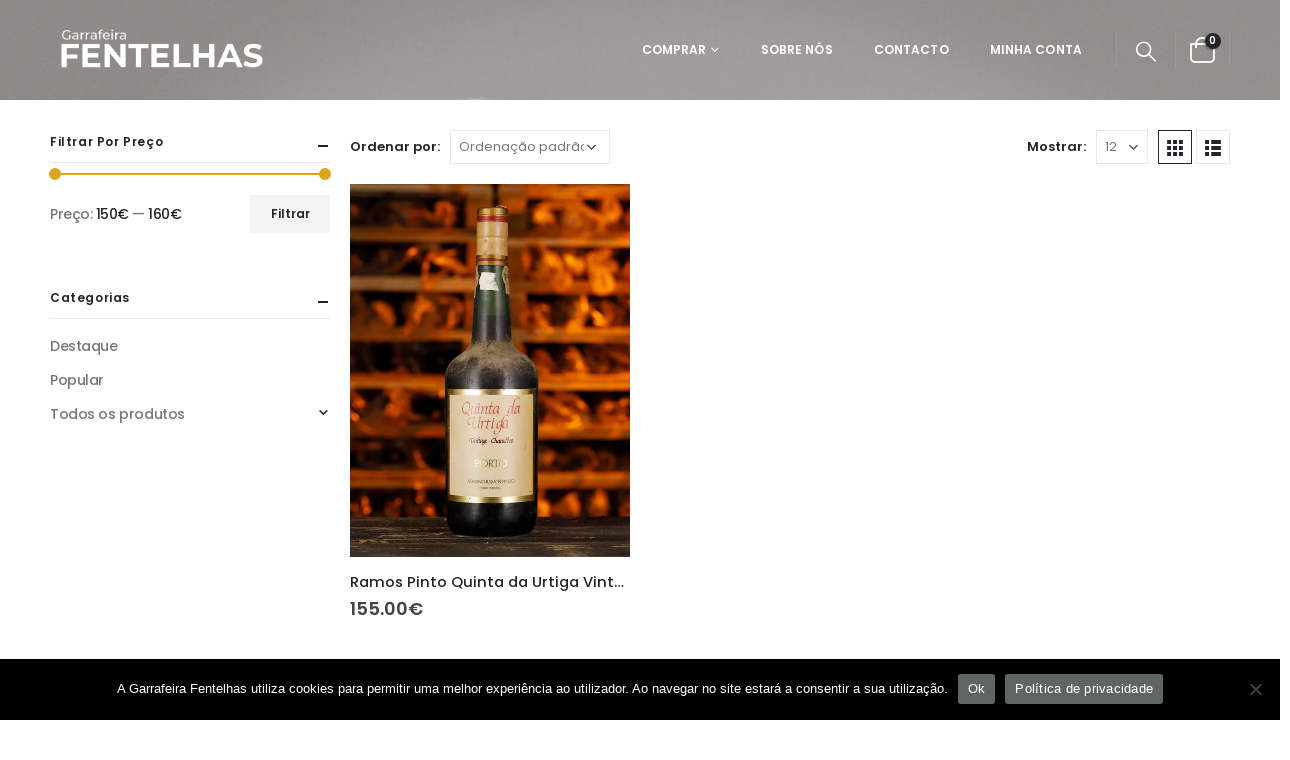

--- FILE ---
content_type: text/html; charset=UTF-8
request_url: https://garrafeirafentelhas.pt/produto-tag/porto-ramos-pinto-quinta-da-urtiga-vintage-character/
body_size: 23466
content:
<!DOCTYPE html>
<html  lang="pt-PT">
<head>
<meta http-equiv="X-UA-Compatible" content="IE=edge" />
<meta http-equiv="Content-Type" content="text/html; charset=UTF-8" />
<meta name="viewport" content="width=device-width, initial-scale=1, minimum-scale=1" />
<link rel="profile" href="https://gmpg.org/xfn/11" />
<link rel="pingback" href="https://garrafeirafentelhas.pt/xmlrpc.php" />
<meta name='robots' content='index, follow, max-image-preview:large, max-snippet:-1, max-video-preview:-1' />
<!-- This site is optimized with the Yoast SEO plugin v25.8 - https://yoast.com/wordpress/plugins/seo/ -->
<title>Porto Ramos Pinto Quinta da Urtiga Vintage Character - Garrafeira Fentelhas</title>
<link rel="canonical" href="https://garrafeirafentelhas.pt/produto-tag/porto-ramos-pinto-quinta-da-urtiga-vintage-character/" />
<meta property="og:locale" content="pt_PT" />
<meta property="og:type" content="article" />
<meta property="og:title" content="Porto Ramos Pinto Quinta da Urtiga Vintage Character - Garrafeira Fentelhas" />
<meta property="og:url" content="https://garrafeirafentelhas.pt/produto-tag/porto-ramos-pinto-quinta-da-urtiga-vintage-character/" />
<meta property="og:site_name" content="Garrafeira Fentelhas" />
<meta name="twitter:card" content="summary_large_image" />
<script type="application/ld+json" class="yoast-schema-graph">{"@context":"https://schema.org","@graph":[{"@type":"CollectionPage","@id":"https://garrafeirafentelhas.pt/produto-tag/porto-ramos-pinto-quinta-da-urtiga-vintage-character/","url":"https://garrafeirafentelhas.pt/produto-tag/porto-ramos-pinto-quinta-da-urtiga-vintage-character/","name":"Porto Ramos Pinto Quinta da Urtiga Vintage Character - Garrafeira Fentelhas","isPartOf":{"@id":"https://garrafeirafentelhas.pt/#website"},"primaryImageOfPage":{"@id":"https://garrafeirafentelhas.pt/produto-tag/porto-ramos-pinto-quinta-da-urtiga-vintage-character/#primaryimage"},"image":{"@id":"https://garrafeirafentelhas.pt/produto-tag/porto-ramos-pinto-quinta-da-urtiga-vintage-character/#primaryimage"},"thumbnailUrl":"https://garrafeirafentelhas.pt/wp-content/uploads/2023/02/IF0A8143.webp","breadcrumb":{"@id":"https://garrafeirafentelhas.pt/produto-tag/porto-ramos-pinto-quinta-da-urtiga-vintage-character/#breadcrumb"},"inLanguage":"pt-PT"},{"@type":"ImageObject","inLanguage":"pt-PT","@id":"https://garrafeirafentelhas.pt/produto-tag/porto-ramos-pinto-quinta-da-urtiga-vintage-character/#primaryimage","url":"https://garrafeirafentelhas.pt/wp-content/uploads/2023/02/IF0A8143.webp","contentUrl":"https://garrafeirafentelhas.pt/wp-content/uploads/2023/02/IF0A8143.webp","width":600,"height":800,"caption":"Porto Ramos Pinto Quinta da Urtiga Vintage Character"},{"@type":"BreadcrumbList","@id":"https://garrafeirafentelhas.pt/produto-tag/porto-ramos-pinto-quinta-da-urtiga-vintage-character/#breadcrumb","itemListElement":[{"@type":"ListItem","position":1,"name":"Início","item":"https://garrafeirafentelhas.pt/"},{"@type":"ListItem","position":2,"name":"Porto Ramos Pinto Quinta da Urtiga Vintage Character"}]},{"@type":"WebSite","@id":"https://garrafeirafentelhas.pt/#website","url":"https://garrafeirafentelhas.pt/","name":"Garrafeira Fentelhas","description":"Venda de vinhos de alta qualidade","potentialAction":[{"@type":"SearchAction","target":{"@type":"EntryPoint","urlTemplate":"https://garrafeirafentelhas.pt/?s={search_term_string}"},"query-input":{"@type":"PropertyValueSpecification","valueRequired":true,"valueName":"search_term_string"}}],"inLanguage":"pt-PT"}]}</script>
<!-- / Yoast SEO plugin. -->
<link rel="alternate" type="application/rss+xml" title="Garrafeira Fentelhas &raquo; Feed" href="https://garrafeirafentelhas.pt/feed/" />
<link rel="alternate" type="application/rss+xml" title="Garrafeira Fentelhas &raquo; Feed de comentários" href="https://garrafeirafentelhas.pt/comments/feed/" />
<link rel="alternate" type="application/rss+xml" title="Feed Garrafeira Fentelhas &raquo; Porto Ramos Pinto Quinta da Urtiga Vintage Character Etiqueta" href="https://garrafeirafentelhas.pt/produto-tag/porto-ramos-pinto-quinta-da-urtiga-vintage-character/feed/" />
<link rel="preload" href="https://garrafeirafentelhas.pt/wp-content/uploads/2021/06/Garrafeira-fentelhas-logo-preto-1.png" as="image" />
<link rel="shortcut icon" href="//garrafeirafentelhas.pt/wp-content/themes/porto/images/logo/favicon.ico" type="image/x-icon" />
<link rel="apple-touch-icon" href="//garrafeirafentelhas.pt/wp-content/themes/porto/images/logo/apple-touch-icon.png" />
<link rel="apple-touch-icon" sizes="120x120" href="//garrafeirafentelhas.pt/wp-content/themes/porto/images/logo/apple-touch-icon_120x120.png" />
<link rel="apple-touch-icon" sizes="76x76" href="//garrafeirafentelhas.pt/wp-content/themes/porto/images/logo/apple-touch-icon_76x76.png" />
<link rel="apple-touch-icon" sizes="152x152" href="//garrafeirafentelhas.pt/wp-content/themes/porto/images/logo/apple-touch-icon_152x152.png" />
<style id='wp-img-auto-sizes-contain-inline-css'>
img:is([sizes=auto i],[sizes^="auto," i]){contain-intrinsic-size:3000px 1500px}
/*# sourceURL=wp-img-auto-sizes-contain-inline-css */
</style>
<!-- <link rel='stylesheet' id='wp-block-library-css' href='https://garrafeirafentelhas.pt/wp-includes/css/dist/block-library/style.min.css?ver=6.9' media='all' /> -->
<!-- <link rel='stylesheet' id='wc-blocks-style-css' href='https://garrafeirafentelhas.pt/wp-content/plugins/woocommerce/assets/client/blocks/wc-blocks.css?ver=wc-10.1.2' media='all' /> -->
<link rel="stylesheet" type="text/css" href="//garrafeirafentelhas.pt/wp-content/cache/wpfc-minified/mk4lj1n2/9nh0n.css" media="all"/>
<style id='global-styles-inline-css'>
:root{--wp--preset--aspect-ratio--square: 1;--wp--preset--aspect-ratio--4-3: 4/3;--wp--preset--aspect-ratio--3-4: 3/4;--wp--preset--aspect-ratio--3-2: 3/2;--wp--preset--aspect-ratio--2-3: 2/3;--wp--preset--aspect-ratio--16-9: 16/9;--wp--preset--aspect-ratio--9-16: 9/16;--wp--preset--color--black: #000000;--wp--preset--color--cyan-bluish-gray: #abb8c3;--wp--preset--color--white: #ffffff;--wp--preset--color--pale-pink: #f78da7;--wp--preset--color--vivid-red: #cf2e2e;--wp--preset--color--luminous-vivid-orange: #ff6900;--wp--preset--color--luminous-vivid-amber: #fcb900;--wp--preset--color--light-green-cyan: #7bdcb5;--wp--preset--color--vivid-green-cyan: #00d084;--wp--preset--color--pale-cyan-blue: #8ed1fc;--wp--preset--color--vivid-cyan-blue: #0693e3;--wp--preset--color--vivid-purple: #9b51e0;--wp--preset--color--primary: var(--porto-primary-color);--wp--preset--color--secondary: var(--porto-secondary-color);--wp--preset--color--tertiary: var(--porto-tertiary-color);--wp--preset--color--quaternary: var(--porto-quaternary-color);--wp--preset--color--dark: var(--porto-dark-color);--wp--preset--color--light: var(--porto-light-color);--wp--preset--color--primary-hover: var(--porto-primary-light-5);--wp--preset--gradient--vivid-cyan-blue-to-vivid-purple: linear-gradient(135deg,rgb(6,147,227) 0%,rgb(155,81,224) 100%);--wp--preset--gradient--light-green-cyan-to-vivid-green-cyan: linear-gradient(135deg,rgb(122,220,180) 0%,rgb(0,208,130) 100%);--wp--preset--gradient--luminous-vivid-amber-to-luminous-vivid-orange: linear-gradient(135deg,rgb(252,185,0) 0%,rgb(255,105,0) 100%);--wp--preset--gradient--luminous-vivid-orange-to-vivid-red: linear-gradient(135deg,rgb(255,105,0) 0%,rgb(207,46,46) 100%);--wp--preset--gradient--very-light-gray-to-cyan-bluish-gray: linear-gradient(135deg,rgb(238,238,238) 0%,rgb(169,184,195) 100%);--wp--preset--gradient--cool-to-warm-spectrum: linear-gradient(135deg,rgb(74,234,220) 0%,rgb(151,120,209) 20%,rgb(207,42,186) 40%,rgb(238,44,130) 60%,rgb(251,105,98) 80%,rgb(254,248,76) 100%);--wp--preset--gradient--blush-light-purple: linear-gradient(135deg,rgb(255,206,236) 0%,rgb(152,150,240) 100%);--wp--preset--gradient--blush-bordeaux: linear-gradient(135deg,rgb(254,205,165) 0%,rgb(254,45,45) 50%,rgb(107,0,62) 100%);--wp--preset--gradient--luminous-dusk: linear-gradient(135deg,rgb(255,203,112) 0%,rgb(199,81,192) 50%,rgb(65,88,208) 100%);--wp--preset--gradient--pale-ocean: linear-gradient(135deg,rgb(255,245,203) 0%,rgb(182,227,212) 50%,rgb(51,167,181) 100%);--wp--preset--gradient--electric-grass: linear-gradient(135deg,rgb(202,248,128) 0%,rgb(113,206,126) 100%);--wp--preset--gradient--midnight: linear-gradient(135deg,rgb(2,3,129) 0%,rgb(40,116,252) 100%);--wp--preset--font-size--small: 13px;--wp--preset--font-size--medium: 20px;--wp--preset--font-size--large: 36px;--wp--preset--font-size--x-large: 42px;--wp--preset--spacing--20: 0.44rem;--wp--preset--spacing--30: 0.67rem;--wp--preset--spacing--40: 1rem;--wp--preset--spacing--50: 1.5rem;--wp--preset--spacing--60: 2.25rem;--wp--preset--spacing--70: 3.38rem;--wp--preset--spacing--80: 5.06rem;--wp--preset--shadow--natural: 6px 6px 9px rgba(0, 0, 0, 0.2);--wp--preset--shadow--deep: 12px 12px 50px rgba(0, 0, 0, 0.4);--wp--preset--shadow--sharp: 6px 6px 0px rgba(0, 0, 0, 0.2);--wp--preset--shadow--outlined: 6px 6px 0px -3px rgb(255, 255, 255), 6px 6px rgb(0, 0, 0);--wp--preset--shadow--crisp: 6px 6px 0px rgb(0, 0, 0);}:where(.is-layout-flex){gap: 0.5em;}:where(.is-layout-grid){gap: 0.5em;}body .is-layout-flex{display: flex;}.is-layout-flex{flex-wrap: wrap;align-items: center;}.is-layout-flex > :is(*, div){margin: 0;}body .is-layout-grid{display: grid;}.is-layout-grid > :is(*, div){margin: 0;}:where(.wp-block-columns.is-layout-flex){gap: 2em;}:where(.wp-block-columns.is-layout-grid){gap: 2em;}:where(.wp-block-post-template.is-layout-flex){gap: 1.25em;}:where(.wp-block-post-template.is-layout-grid){gap: 1.25em;}.has-black-color{color: var(--wp--preset--color--black) !important;}.has-cyan-bluish-gray-color{color: var(--wp--preset--color--cyan-bluish-gray) !important;}.has-white-color{color: var(--wp--preset--color--white) !important;}.has-pale-pink-color{color: var(--wp--preset--color--pale-pink) !important;}.has-vivid-red-color{color: var(--wp--preset--color--vivid-red) !important;}.has-luminous-vivid-orange-color{color: var(--wp--preset--color--luminous-vivid-orange) !important;}.has-luminous-vivid-amber-color{color: var(--wp--preset--color--luminous-vivid-amber) !important;}.has-light-green-cyan-color{color: var(--wp--preset--color--light-green-cyan) !important;}.has-vivid-green-cyan-color{color: var(--wp--preset--color--vivid-green-cyan) !important;}.has-pale-cyan-blue-color{color: var(--wp--preset--color--pale-cyan-blue) !important;}.has-vivid-cyan-blue-color{color: var(--wp--preset--color--vivid-cyan-blue) !important;}.has-vivid-purple-color{color: var(--wp--preset--color--vivid-purple) !important;}.has-black-background-color{background-color: var(--wp--preset--color--black) !important;}.has-cyan-bluish-gray-background-color{background-color: var(--wp--preset--color--cyan-bluish-gray) !important;}.has-white-background-color{background-color: var(--wp--preset--color--white) !important;}.has-pale-pink-background-color{background-color: var(--wp--preset--color--pale-pink) !important;}.has-vivid-red-background-color{background-color: var(--wp--preset--color--vivid-red) !important;}.has-luminous-vivid-orange-background-color{background-color: var(--wp--preset--color--luminous-vivid-orange) !important;}.has-luminous-vivid-amber-background-color{background-color: var(--wp--preset--color--luminous-vivid-amber) !important;}.has-light-green-cyan-background-color{background-color: var(--wp--preset--color--light-green-cyan) !important;}.has-vivid-green-cyan-background-color{background-color: var(--wp--preset--color--vivid-green-cyan) !important;}.has-pale-cyan-blue-background-color{background-color: var(--wp--preset--color--pale-cyan-blue) !important;}.has-vivid-cyan-blue-background-color{background-color: var(--wp--preset--color--vivid-cyan-blue) !important;}.has-vivid-purple-background-color{background-color: var(--wp--preset--color--vivid-purple) !important;}.has-black-border-color{border-color: var(--wp--preset--color--black) !important;}.has-cyan-bluish-gray-border-color{border-color: var(--wp--preset--color--cyan-bluish-gray) !important;}.has-white-border-color{border-color: var(--wp--preset--color--white) !important;}.has-pale-pink-border-color{border-color: var(--wp--preset--color--pale-pink) !important;}.has-vivid-red-border-color{border-color: var(--wp--preset--color--vivid-red) !important;}.has-luminous-vivid-orange-border-color{border-color: var(--wp--preset--color--luminous-vivid-orange) !important;}.has-luminous-vivid-amber-border-color{border-color: var(--wp--preset--color--luminous-vivid-amber) !important;}.has-light-green-cyan-border-color{border-color: var(--wp--preset--color--light-green-cyan) !important;}.has-vivid-green-cyan-border-color{border-color: var(--wp--preset--color--vivid-green-cyan) !important;}.has-pale-cyan-blue-border-color{border-color: var(--wp--preset--color--pale-cyan-blue) !important;}.has-vivid-cyan-blue-border-color{border-color: var(--wp--preset--color--vivid-cyan-blue) !important;}.has-vivid-purple-border-color{border-color: var(--wp--preset--color--vivid-purple) !important;}.has-vivid-cyan-blue-to-vivid-purple-gradient-background{background: var(--wp--preset--gradient--vivid-cyan-blue-to-vivid-purple) !important;}.has-light-green-cyan-to-vivid-green-cyan-gradient-background{background: var(--wp--preset--gradient--light-green-cyan-to-vivid-green-cyan) !important;}.has-luminous-vivid-amber-to-luminous-vivid-orange-gradient-background{background: var(--wp--preset--gradient--luminous-vivid-amber-to-luminous-vivid-orange) !important;}.has-luminous-vivid-orange-to-vivid-red-gradient-background{background: var(--wp--preset--gradient--luminous-vivid-orange-to-vivid-red) !important;}.has-very-light-gray-to-cyan-bluish-gray-gradient-background{background: var(--wp--preset--gradient--very-light-gray-to-cyan-bluish-gray) !important;}.has-cool-to-warm-spectrum-gradient-background{background: var(--wp--preset--gradient--cool-to-warm-spectrum) !important;}.has-blush-light-purple-gradient-background{background: var(--wp--preset--gradient--blush-light-purple) !important;}.has-blush-bordeaux-gradient-background{background: var(--wp--preset--gradient--blush-bordeaux) !important;}.has-luminous-dusk-gradient-background{background: var(--wp--preset--gradient--luminous-dusk) !important;}.has-pale-ocean-gradient-background{background: var(--wp--preset--gradient--pale-ocean) !important;}.has-electric-grass-gradient-background{background: var(--wp--preset--gradient--electric-grass) !important;}.has-midnight-gradient-background{background: var(--wp--preset--gradient--midnight) !important;}.has-small-font-size{font-size: var(--wp--preset--font-size--small) !important;}.has-medium-font-size{font-size: var(--wp--preset--font-size--medium) !important;}.has-large-font-size{font-size: var(--wp--preset--font-size--large) !important;}.has-x-large-font-size{font-size: var(--wp--preset--font-size--x-large) !important;}
/*# sourceURL=global-styles-inline-css */
</style>
<style id='classic-theme-styles-inline-css'>
/*! This file is auto-generated */
.wp-block-button__link{color:#fff;background-color:#32373c;border-radius:9999px;box-shadow:none;text-decoration:none;padding:calc(.667em + 2px) calc(1.333em + 2px);font-size:1.125em}.wp-block-file__button{background:#32373c;color:#fff;text-decoration:none}
/*# sourceURL=/wp-includes/css/classic-themes.min.css */
</style>
<style id='age-gate-custom-inline-css'>
:root{--ag-background-image-position: center center;--ag-background-image-opacity: 1;--ag-blur: 5px;}
/*# sourceURL=age-gate-custom-inline-css */
</style>
<!-- <link rel='stylesheet' id='age-gate-css' href='https://garrafeirafentelhas.pt/wp-content/plugins/age-gate/dist/main.css?ver=3.7.1' media='all' /> -->
<link rel="stylesheet" type="text/css" href="//garrafeirafentelhas.pt/wp-content/cache/wpfc-minified/m1ihq80h/9nh03.css" media="all"/>
<style id='age-gate-options-inline-css'>
:root{--ag-background-image-position: center center;--ag-background-image-opacity: 1;--ag-blur: 5px;}
/*# sourceURL=age-gate-options-inline-css */
</style>
<!-- <link rel='stylesheet' id='cookie-notice-front-css' href='https://garrafeirafentelhas.pt/wp-content/plugins/cookie-notice/css/front.min.css?ver=2.5.7' media='all' /> -->
<!-- <link rel='stylesheet' id='wcsob-css' href='https://garrafeirafentelhas.pt/wp-content/plugins/sold-out-badge-for-woocommerce//style.css?ver=6.9' media='all' /> -->
<link rel="stylesheet" type="text/css" href="//garrafeirafentelhas.pt/wp-content/cache/wpfc-minified/30a9bqfj/9nh03.css" media="all"/>
<style id='wcsob-inline-css'>
.wcsob_soldout { color: #ffffff;background: #FF0101;font-size: 12px;padding-top: 3px;padding-right: 8px;padding-bottom: 3px;padding-left: 8px;font-weight: bold;width: auto;height: auto;border-radius: 0px;z-index: 9999;text-align: center;position: absolute;top: 6px;right: auto;bottom: auto;left: 6px; }.single-product .wcsob_soldout { top: 6px;right: auto;bottom: auto;left: 6px; }
/*# sourceURL=wcsob-inline-css */
</style>
<style id='woocommerce-inline-inline-css'>
.woocommerce form .form-row .required { visibility: visible; }
/*# sourceURL=woocommerce-inline-inline-css */
</style>
<!-- <link rel='stylesheet' id='brands-styles-css' href='https://garrafeirafentelhas.pt/wp-content/plugins/woocommerce/assets/css/brands.css?ver=10.1.2' media='all' /> -->
<!-- <link rel='stylesheet' id='elementor-frontend-css' href='https://garrafeirafentelhas.pt/wp-content/uploads/elementor/css/custom-frontend.min.css?ver=1765534065' media='all' /> -->
<!-- <link rel='stylesheet' id='widget-spacer-css' href='https://garrafeirafentelhas.pt/wp-content/plugins/elementor/assets/css/widget-spacer.min.css?ver=3.31.3' media='all' /> -->
<!-- <link rel='stylesheet' id='widget-heading-css' href='https://garrafeirafentelhas.pt/wp-content/plugins/elementor/assets/css/widget-heading.min.css?ver=3.31.3' media='all' /> -->
<!-- <link rel='stylesheet' id='e-animation-shrink-css' href='https://garrafeirafentelhas.pt/wp-content/plugins/elementor/assets/lib/animations/styles/e-animation-shrink.min.css?ver=3.31.3' media='all' /> -->
<!-- <link rel='stylesheet' id='widget-icon-list-css' href='https://garrafeirafentelhas.pt/wp-content/uploads/elementor/css/custom-widget-icon-list.min.css?ver=1765534065' media='all' /> -->
<!-- <link rel='stylesheet' id='widget-image-css' href='https://garrafeirafentelhas.pt/wp-content/plugins/elementor/assets/css/widget-image.min.css?ver=3.31.3' media='all' /> -->
<!-- <link rel='stylesheet' id='widget-social-icons-css' href='https://garrafeirafentelhas.pt/wp-content/plugins/elementor/assets/css/widget-social-icons.min.css?ver=3.31.3' media='all' /> -->
<!-- <link rel='stylesheet' id='e-apple-webkit-css' href='https://garrafeirafentelhas.pt/wp-content/uploads/elementor/css/custom-apple-webkit.min.css?ver=1765534065' media='all' /> -->
<!-- <link rel='stylesheet' id='elementor-icons-css' href='https://garrafeirafentelhas.pt/wp-content/plugins/elementor/assets/lib/eicons/css/elementor-icons.min.css?ver=5.43.0' media='all' /> -->
<link rel="stylesheet" type="text/css" href="//garrafeirafentelhas.pt/wp-content/cache/wpfc-minified/lmrazumv/9nh0n.css" media="all"/>
<link rel='stylesheet' id='elementor-post-2144-css' href='https://garrafeirafentelhas.pt/wp-content/uploads/elementor/css/post-2144.css?ver=1765534065' media='all' />
<!-- <link rel='stylesheet' id='e-popup-style-css' href='https://garrafeirafentelhas.pt/wp-content/plugins/elementor-pro/assets/css/conditionals/popup.min.css?ver=3.25.4' media='all' /> -->
<link rel="stylesheet" type="text/css" href="//garrafeirafentelhas.pt/wp-content/cache/wpfc-minified/kmcolpcw/9nh03.css" media="all"/>
<link rel='stylesheet' id='elementor-post-4216-css' href='https://garrafeirafentelhas.pt/wp-content/uploads/elementor/css/post-4216.css?ver=1765534065' media='all' />
<!-- <link rel='stylesheet' id='porto-fs-progress-bar-css' href='https://garrafeirafentelhas.pt/wp-content/themes/porto/inc/lib/woocommerce-shipping-progress-bar/shipping-progress-bar.css?ver=7.3.0' media='all' /> -->
<!-- <link rel='stylesheet' id='porto-css-vars-css' href='https://garrafeirafentelhas.pt/wp-content/uploads/porto_styles/theme_css_vars.css?ver=7.3.0' media='all' /> -->
<!-- <link rel='stylesheet' id='bootstrap-css' href='https://garrafeirafentelhas.pt/wp-content/uploads/porto_styles/bootstrap.css?ver=7.3.0' media='all' /> -->
<!-- <link rel='stylesheet' id='porto-plugins-css' href='https://garrafeirafentelhas.pt/wp-content/themes/porto/css/plugins.css?ver=7.3.0' media='all' /> -->
<!-- <link rel='stylesheet' id='porto-theme-css' href='https://garrafeirafentelhas.pt/wp-content/themes/porto/css/theme.css?ver=7.3.0' media='all' /> -->
<!-- <link rel='stylesheet' id='porto-shortcodes-css' href='https://garrafeirafentelhas.pt/wp-content/uploads/porto_styles/shortcodes.css?ver=7.3.0' media='all' /> -->
<!-- <link rel='stylesheet' id='porto-theme-shop-css' href='https://garrafeirafentelhas.pt/wp-content/themes/porto/css/theme_shop.css?ver=7.3.0' media='all' /> -->
<!-- <link rel='stylesheet' id='porto-shop-toolbar-css' href='https://garrafeirafentelhas.pt/wp-content/themes/porto/css/theme/shop/other/toolbar.css?ver=7.3.0' media='all' /> -->
<!-- <link rel='stylesheet' id='porto-theme-elementor-css' href='https://garrafeirafentelhas.pt/wp-content/themes/porto/css/theme_elementor.css?ver=7.3.0' media='all' /> -->
<!-- <link rel='stylesheet' id='porto-dynamic-style-css' href='https://garrafeirafentelhas.pt/wp-content/uploads/porto_styles/dynamic_style.css?ver=7.3.0' media='all' /> -->
<!-- <link rel='stylesheet' id='porto-type-builder-css' href='https://garrafeirafentelhas.pt/wp-content/plugins/porto-functionality/builders/assets/type-builder.css?ver=3.6.2' media='all' /> -->
<!-- <link rel='stylesheet' id='porto-account-login-style-css' href='https://garrafeirafentelhas.pt/wp-content/themes/porto/css/theme/shop/login-style/account-login.css?ver=7.3.0' media='all' /> -->
<!-- <link rel='stylesheet' id='porto-theme-woopage-css' href='https://garrafeirafentelhas.pt/wp-content/themes/porto/css/theme/shop/other/woopage.css?ver=7.3.0' media='all' /> -->
<!-- <link rel='stylesheet' id='porto-style-css' href='https://garrafeirafentelhas.pt/wp-content/themes/porto/style.css?ver=7.3.0' media='all' /> -->
<link rel="stylesheet" type="text/css" href="//garrafeirafentelhas.pt/wp-content/cache/wpfc-minified/4x4t2c3/9qcf9.css" media="all"/>
<style id='porto-style-inline-css'>
.side-header-narrow-bar-logo{max-width:111px}@media (min-width:992px){}.page-top ul.breadcrumb > li.home{display:inline-block}.page-top ul.breadcrumb > li.home a{position:relative;width:1em;text-indent:-9999px}.page-top ul.breadcrumb > li.home a:after{content:"\e883";font-family:'porto';float:left;text-indent:0}.custom-font4 .elementor-heading-title,.custom-font4{font-family:'Segoe Script','Savoye LET'}.ls-n-20{letter-spacing:-0.02em}.col-auto{-ms-flex:0 0 auto;flex:0 0 auto;max-width:none}#header .header-top .view-switcher > li.menu-item > a{font-weight:500}#header .wishlist i,#header .my-account i{font-size:27px;display:block;position:relative;top:-1px}#header .separator{height:2.5em}#mini-cart .minicart-icon{color:inherit;width:25px;height:20px;border:2px solid;border-radius:0 0 5px 5px;position:relative;opacity:.9;margin:5px 0 0}#mini-cart .minicart-icon:before{content:'';position:absolute;border:2px solid;border-color:inherit;border-bottom:none;border-radius:10px 10px 0 0;left:50%;top:-8px;margin-left:-7.5px;width:15px;height:11px}#mini-cart .cart-items{background-color:#222529}#mini-cart .cart-head:after{opacity:0}#header .searchform-popup .search-toggle{font-size:20px;width:30px}#header .main-menu > li.menu-item.active > a{margin-right:.5rem;color:#222529 !important}#header .main-menu > li.menu-item.active > a:before{content:'';position:absolute;top:0;left:-2px;right:-2px;bottom:0;background-color:#fff;z-index:-1;transform:skew(-23deg)}#header .main-menu > li.menu-item.active:hover > a{color:#000}#header .main-menu > li.menu-item.active > a:after{content:'\f30b';font-family:'Font Awesome 5 Free';font-weight:900;margin-left:.25rem}@media (min-width:992px){#header .searchform{border-color:rgba(255,255,255,.2)}#header .searchform input{width:350px;height:42px;font-size:11px;font-style:italic;font-weight:400;border-color:transparent}#header .searchform button{height:42px;line-height:42px;font-size:20px}}@media (max-width:991px){#header .searchform{background:#a8a3a4}#header .header-top .top-links,#header .separator{display:none}}@media (max-width:767px){#header .header-top .header-row{display:block;padding-top:.5rem;padding-bottom:.5rem}#header .header-top .header-right{text-align:left;justify-content:flex-start}#header .currency-switcher{margin-left:0}}.page-top{padding:0}.page-top > .container{position:relative}.page-top > .container:after{content:'';position:absolute;bottom:0;display:block;left:10px;right:10px;border-bottom:1px solid #e7e7e7}.page-top .breadcrumbs-wrap{font-size:.625rem;font-weight:600;letter-spacing:.05em}.searchform .live-search-list{background:#a1a1a1}.coupon-sale-text h4{position:relative;padding-left:.265em !important}.coupon-sale-text i{font-style:normal;font-size:.265em;font-weight:500;transform:translateY(-50%) rotate(-90deg);position:absolute;top:50%;left:-1em}.btn{font-weight:700;letter-spacing:.01em}.btn-modern.btn-xl{font-size:1.225em;padding:1.2em 2.8em;letter-spacing:-0.025em}.btn-modern.btn-lg{font-size:1.0714em;padding:1em 2.5em}.btn-modern.btn-md{font-size:.9286em;padding:.9em 2.1em}.thumb-info-side-image{border:none;display:-ms-flexbox;display:flex;-ms-flex-align:center;align-items:center}.thumb-info-side-image .thumb-info-side-image-wrapper{float:none;width:225px;display:block;margin:0}.thumb-info-side-image .thumb-info-caption{display:block;margin-left:-2rem;position:relative;background:#fff;padding:2rem 2rem 1.5rem 2.25rem}.thumb-info-side-image .thumb-info-caption .thumb-info-caption-text{padding:0}.thumb-info-side-image h2{font-size:1.125rem;font-weight:600;text-transform:uppercase}.post-carousel .post-item .post-meta{font-size:0.6875rem !important;font-weight:700;letter-spacing:.1em;background:#222529;color:#fff;padding:0.125rem .5rem;display:inline-block;text-transform:uppercase}.thumb-info-caption p{font-size:.8125rem;line-height:1.7;letter-spacing:.03em}.post-item .read-more{text-transform:uppercase;font-size:.875rem;letter-spacing:-.025em;font-weight:700}@media (max-width:480px){.thumb-info-side-image{display:block}.thumb-info-side-image .thumb-info-caption{margin-left:0}}body.woocommerce .left-sidebar,body.woocommerce .right-sidebar,body.woocommerce .main-content{padding-top:30px}#main>.container>.woocommerce-error,#main>.container>.woocommerce-message,#main>.container>.woocommerce-info{margin-bottom:-10px;margin-top:20px}.single-product .product-layout-transparent{margin-top:-30px}#mini-cart .buttons a{color:#61605a}.pagination.load-more .next{display:inline-block;width:auto;background:#222529;border:none;padding:1.1em 2.6em;color:#fff;font-size:0.875rem}ul.products li.product-category .thumb-info h3{position:relative;padding-top:1rem;padding-bottom:1rem;margin-left:.5rem;margin-right:.5rem;font-size:.75rem;font-weight:600;text-transform:none}ul.products li.product-category .thumb-info h3:before{content:'';position:absolute;left:0;top:0;right:0;bottom:0;background:#fff;transform:skew(-20deg);z-index:-1}ul.products li.product-category .thumb-info h3:after{content:'\f30b';font-family:'Font Awesome 5 Free';margin-left:.25rem}ul.product_list_widget li .product-details a{color:#222529;font-size:0.8125rem;font-weight:500}.elementor-widget-container > h5{font-size:.75rem;font-weight:600;margin-bottom:1.25rem}.shop-loop-before label,.shop-loop-after label{font-weight:600;font-size:0.8125rem;color:#222529}.woocommerce-pagination ul li a,.woocommerce-pagination ul li span{font-weight:600;font-size:.875rem;color:#706f6c}.woocommerce-pagination ul li .prev,.woocommerce-pagination ul li .next{border:none;height:36px;line-height:36px;width:36px;color:#706f6c}.woocommerce-page.archive .sidebar-content{border:none}.woocommerce-page.archive .sidebar-content aside.widget{border-bottom:none;padding:0;margin-bottom:1.75rem}.woocommerce-page.archive .sidebar-content aside.widget:last-child{margin-bottom:0}.woocommerce-page.archive .sidebar-content .widget .widget-title{font-size:.75rem;font-weight:600;letter-spacing:.05em;padding-bottom:.5rem;border-bottom:1px solid #e7e7e7}.sidebar-content .filter-item-list{display:block}.sidebar-content .filter-item-list .filter-color{margin-bottom:10px;text-indent:36px;line-height:18px}ul.products li.product-col .add_to_cart_button{font-weight:600}.add-links .add_to_cart_button,.add-links .add_to_cart_read_more{font-size:12px}.product-images .img-thumbnail .inner,.product-thumbs-slider.owl-carousel .img-thumbnail{border:none}.porto-related-products{background:none;padding-top:0}#content-bottom + .porto-related-products{padding-top:40px}.type-product > .porto-related-products{padding-top:30px}#main > .porto-related-products .related .slider-title{font-size:25px;font-weight:700;text-align:center}.single-product .related .slider-title{border-bottom:none}.single-product .product-images .zoom .fa-search:before{font-family:'Simple-Line-Icons';content:"\e091";font-size:20px}.product-images .zoom{right:10px;bottom:10px}.woocommerce-tabs .resp-tabs-list li.resp-tab-active,.woocommerce-tabs .resp-tabs-list li:hover{border-color:#222529 !important}.product_meta a,.product-summary-wrap .price{color:#222529}.product-summary-wrap .feature-box .feature-box-info{font-size:0.75rem;font-weight:600;color:#222529;line-height:1.4}.product-summary-wrap .feature-box{align-items:center}.single_add_to_cart_button{background-color:#e1ddc3}@media (min-width:992px){.pr-lg-25 .elementor-element-populated{padding-right:25% !important}}#footer .footer-main > .container{padding-bottom:0}#footer .footer-bottom{padding-top:0}#footer .porto-sicon-box{padding-left:15px;padding-bottom:20px;margin-bottom:0}#footer .elementor-widget-porto_info_box:not(:last-child) .porto-sicon-box{margin-bottom:0;border-bottom:1px solid #2c2f33}#footer .widget .porto-sicon-header p,.footer-main .widget{margin-bottom:0}#footer .widget.follow-us .share-links a{box-shadow:none;width:34px;height:34px}#footer .elementor-text-editor li{margin-bottom:1rem}#footer .elementor-text-editor li i{margin-right:.625rem;color:#fff}#footer .widget_wysija_cont .wysija-input{background:#2c2f33;border:none;height:44px;font-size:11px;border-radius:.01em;font-style:italic}#footer .widget .widget_wysija{max-width:none}#footer .widget_wysija_cont .wysija-submit{height:44px;border:none;background:#2c2f33;font-size:1em;color:#fff;letter-spacing:.01em;padding:6px 15px;border-radius:0}
/*# sourceURL=porto-style-inline-css */
</style>
<!-- <link rel='stylesheet' id='elementor-gf-local-roboto-css' href='https://garrafeirafentelhas.pt/wp-content/uploads/elementor/google-fonts/css/roboto.css?ver=1756320025' media='all' /> -->
<!-- <link rel='stylesheet' id='elementor-gf-local-robotoslab-css' href='https://garrafeirafentelhas.pt/wp-content/uploads/elementor/google-fonts/css/robotoslab.css?ver=1756320031' media='all' /> -->
<!-- <link rel='stylesheet' id='elementor-gf-local-montserrat-css' href='https://garrafeirafentelhas.pt/wp-content/uploads/elementor/google-fonts/css/montserrat.css?ver=1756320041' media='all' /> -->
<!-- <link rel='stylesheet' id='elementor-icons-shared-0-css' href='https://garrafeirafentelhas.pt/wp-content/plugins/elementor/assets/lib/font-awesome/css/fontawesome.min.css?ver=5.15.3' media='all' /> -->
<!-- <link rel='stylesheet' id='elementor-icons-fa-brands-css' href='https://garrafeirafentelhas.pt/wp-content/plugins/elementor/assets/lib/font-awesome/css/brands.min.css?ver=5.15.3' media='all' /> -->
<link rel="stylesheet" type="text/css" href="//garrafeirafentelhas.pt/wp-content/cache/wpfc-minified/22s0djkk/9qcf9.css" media="all"/>
<script id="cookie-notice-front-js-before">
var cnArgs = {"ajaxUrl":"https:\/\/garrafeirafentelhas.pt\/wp-admin\/admin-ajax.php","nonce":"8cfc1db29b","hideEffect":"fade","position":"bottom","onScroll":true,"onScrollOffset":70,"onClick":false,"cookieName":"cookie_notice_accepted","cookieTime":2592000,"cookieTimeRejected":2592000,"globalCookie":false,"redirection":false,"cache":false,"revokeCookies":false,"revokeCookiesOpt":"automatic"};
//# sourceURL=cookie-notice-front-js-before
</script>
<script src='//garrafeirafentelhas.pt/wp-content/cache/wpfc-minified/kbiappv7/9nh03.js' type="text/javascript"></script>
<!-- <script src="https://garrafeirafentelhas.pt/wp-content/plugins/cookie-notice/js/front.min.js?ver=2.5.7" id="cookie-notice-front-js"></script> -->
<!-- <script src="https://garrafeirafentelhas.pt/wp-includes/js/jquery/jquery.min.js?ver=3.7.1" id="jquery-core-js"></script> -->
<!-- <script src="https://garrafeirafentelhas.pt/wp-includes/js/jquery/jquery-migrate.min.js?ver=3.4.1" id="jquery-migrate-js"></script> -->
<!-- <script src="https://garrafeirafentelhas.pt/wp-content/plugins/woocommerce/assets/js/jquery-blockui/jquery.blockUI.min.js?ver=2.7.0-wc.10.1.2" id="jquery-blockui-js" defer data-wp-strategy="defer"></script> -->
<script id="wc-add-to-cart-js-extra">
var wc_add_to_cart_params = {"ajax_url":"/wp-admin/admin-ajax.php","wc_ajax_url":"/?wc-ajax=%%endpoint%%","i18n_view_cart":"Ver carrinho","cart_url":"https://garrafeirafentelhas.pt/cart/","is_cart":"","cart_redirect_after_add":"no"};
//# sourceURL=wc-add-to-cart-js-extra
</script>
<script src='//garrafeirafentelhas.pt/wp-content/cache/wpfc-minified/1en2nfju/9nh03.js' type="text/javascript"></script>
<!-- <script src="https://garrafeirafentelhas.pt/wp-content/plugins/woocommerce/assets/js/frontend/add-to-cart.min.js?ver=10.1.2" id="wc-add-to-cart-js" defer data-wp-strategy="defer"></script> -->
<!-- <script src="https://garrafeirafentelhas.pt/wp-content/plugins/woocommerce/assets/js/js-cookie/js.cookie.min.js?ver=2.1.4-wc.10.1.2" id="js-cookie-js" defer data-wp-strategy="defer"></script> -->
<script id="woocommerce-js-extra">
var woocommerce_params = {"ajax_url":"/wp-admin/admin-ajax.php","wc_ajax_url":"/?wc-ajax=%%endpoint%%","i18n_password_show":"Show password","i18n_password_hide":"Hide password"};
//# sourceURL=woocommerce-js-extra
</script>
<script src='//garrafeirafentelhas.pt/wp-content/cache/wpfc-minified/qgu18m9a/9nh03.js' type="text/javascript"></script>
<!-- <script src="https://garrafeirafentelhas.pt/wp-content/plugins/woocommerce/assets/js/frontend/woocommerce.min.js?ver=10.1.2" id="woocommerce-js" defer data-wp-strategy="defer"></script> -->
<script id="wc-cart-fragments-js-extra">
var wc_cart_fragments_params = {"ajax_url":"/wp-admin/admin-ajax.php","wc_ajax_url":"/?wc-ajax=%%endpoint%%","cart_hash_key":"wc_cart_hash_70115021f291b4ef00209a9094e4cf4b","fragment_name":"wc_fragments_70115021f291b4ef00209a9094e4cf4b","request_timeout":"15000"};
//# sourceURL=wc-cart-fragments-js-extra
</script>
<script src='//garrafeirafentelhas.pt/wp-content/cache/wpfc-minified/9a8k3b7g/9nh03.js' type="text/javascript"></script>
<!-- <script src="https://garrafeirafentelhas.pt/wp-content/plugins/woocommerce/assets/js/frontend/cart-fragments.min.js?ver=10.1.2" id="wc-cart-fragments-js" defer data-wp-strategy="defer"></script> -->
<link rel="https://api.w.org/" href="https://garrafeirafentelhas.pt/wp-json/" /><link rel="alternate" title="JSON" type="application/json" href="https://garrafeirafentelhas.pt/wp-json/wp/v2/product_tag/313" /><link rel="EditURI" type="application/rsd+xml" title="RSD" href="https://garrafeirafentelhas.pt/xmlrpc.php?rsd" />
<meta name="generator" content="WordPress 6.9" />
<meta name="generator" content="WooCommerce 10.1.2" />
<!-- Global site tag (gtag.js) - Google Analytics -->
<script async src="https://www.googletagmanager.com/gtag/js?id=UA-168796065-31"></script>
<script>
window.dataLayer = window.dataLayer || [];
function gtag(){dataLayer.push(arguments);}
gtag('js', new Date());
gtag('config', 'UA-168796065-31');
</script>
<!-- Global site tag (gtag.js) - Google Analytics -->
<script async src="https://www.googletagmanager.com/gtag/js?id=UA-182910267-1"></script>
<script>
window.dataLayer = window.dataLayer || [];
function gtag(){dataLayer.push(arguments);}
gtag('js', new Date());
gtag('config', 'UA-182910267-1');
</script>
<!-- Google tag (gtag.js) -->
<script async src="https://www.googletagmanager.com/gtag/js?id=G-VM7HQJBTH9"></script>
<script>
window.dataLayer = window.dataLayer || [];
function gtag(){dataLayer.push(arguments);}
gtag('js', new Date());
gtag('config', 'G-VM7HQJBTH9');
</script>		<script type="text/javascript" id="webfont-queue">
WebFontConfig = {
google: { families: [ 'Poppins:400,500,600,700,800','Playfair+Display:400,400italic,600,700,700italic','Open+Sans:400','Oswald:400,600,700' ] }
};
(function(d) {
var wf = d.createElement('script'), s = d.scripts[d.scripts.length - 1];
wf.src = 'https://garrafeirafentelhas.pt/wp-content/themes/porto/js/libs/webfont.js';
wf.async = true;
s.parentNode.insertBefore(wf, s);
})(document);</script>
<noscript><style>.woocommerce-product-gallery{ opacity: 1 !important; }</style></noscript>
<meta name="generator" content="Elementor 3.31.3; features: additional_custom_breakpoints, e_element_cache; settings: css_print_method-external, google_font-enabled, font_display-auto">
<style>
.e-con.e-parent:nth-of-type(n+4):not(.e-lazyloaded):not(.e-no-lazyload),
.e-con.e-parent:nth-of-type(n+4):not(.e-lazyloaded):not(.e-no-lazyload) * {
background-image: none !important;
}
@media screen and (max-height: 1024px) {
.e-con.e-parent:nth-of-type(n+3):not(.e-lazyloaded):not(.e-no-lazyload),
.e-con.e-parent:nth-of-type(n+3):not(.e-lazyloaded):not(.e-no-lazyload) * {
background-image: none !important;
}
}
@media screen and (max-height: 640px) {
.e-con.e-parent:nth-of-type(n+2):not(.e-lazyloaded):not(.e-no-lazyload),
.e-con.e-parent:nth-of-type(n+2):not(.e-lazyloaded):not(.e-no-lazyload) * {
background-image: none !important;
}
}
</style>
<link rel="icon" href="https://garrafeirafentelhas.pt/wp-content/uploads/2021/07/cropped-Garrafeira-Fentelhas-logo-1-32x32.jpg" sizes="32x32" />
<link rel="icon" href="https://garrafeirafentelhas.pt/wp-content/uploads/2021/07/cropped-Garrafeira-Fentelhas-logo-1-192x192.jpg" sizes="192x192" />
<link rel="apple-touch-icon" href="https://garrafeirafentelhas.pt/wp-content/uploads/2021/07/cropped-Garrafeira-Fentelhas-logo-1-180x180.jpg" />
<meta name="msapplication-TileImage" content="https://garrafeirafentelhas.pt/wp-content/uploads/2021/07/cropped-Garrafeira-Fentelhas-logo-1-270x270.jpg" />
<style id="wp-custom-css">
li.payment_method_paypal img, a.about_paypal {
display: none !important;
}
</style>
</head>
<body class="archive tax-product_tag term-porto-ramos-pinto-quinta-da-urtiga-vintage-character term-313 wp-embed-responsive wp-theme-porto theme-porto cookies-not-set woocommerce woocommerce-page woocommerce-no-js login-popup full blog-1 elementor-default elementor-kit-2144">
<div class="page-wrapper"><!-- page wrapper -->
<!-- header wrapper -->
<div class="header-wrapper">
<header  id="header" class="header-builder">
<div class="header-main"><div class="header-row container"><div class="header-col header-left hidden-for-sm"><a class="mobile-toggle" href="#" aria-label="Mobile Menu"><i class="fas fa-bars"></i></a>
<div class="logo">
<a href="https://garrafeirafentelhas.pt/" title="Garrafeira Fentelhas - Venda de vinhos de alta qualidade"  rel="home">
<img class="img-responsive sticky-logo sticky-retina-logo" src="//garrafeirafentelhas.pt/wp-content/uploads/2021/06/Garrafeira-fentelhas-logo-2-branco-1.png" alt="Garrafeira Fentelhas" /><img fetchpriority="high" class="img-responsive standard-logo retina-logo" width="1200" height="225" src="//garrafeirafentelhas.pt/wp-content/uploads/2021/06/Garrafeira-fentelhas-logo-2-branco-1.png" alt="Garrafeira Fentelhas" />	</a>
</div>
</div><div class="header-col visible-for-sm header-left">
<div class="logo">
<a href="https://garrafeirafentelhas.pt/" title="Garrafeira Fentelhas - Venda de vinhos de alta qualidade"  rel="home">
<img class="img-responsive sticky-logo sticky-retina-logo" src="//garrafeirafentelhas.pt/wp-content/uploads/2021/06/Garrafeira-fentelhas-logo-2-branco-1.png" alt="Garrafeira Fentelhas" /><img fetchpriority="high" class="img-responsive standard-logo retina-logo" width="1200" height="225" src="//garrafeirafentelhas.pt/wp-content/uploads/2021/06/Garrafeira-fentelhas-logo-2-branco-1.png" alt="Garrafeira Fentelhas" />	</a>
</div>
</div><div class="header-col header-right hidden-for-sm"><ul id="menu-main-menu" class="main-menu mega-menu show-arrow"><li id="nav-menu-item-2509" class="menu-item menu-item-type-post_type menu-item-object-page menu-item-has-children has-sub narrow"><a href="https://garrafeirafentelhas.pt/shop/">Comprar</a>
<div class="popup"><div class="inner" style=""><ul class="sub-menu porto-narrow-sub-menu">
<li id="nav-menu-item-3269" class="menu-item menu-item-type-taxonomy menu-item-object-product_cat" data-cols="1"><a href="https://garrafeirafentelhas.pt/categoria-produtos/todos-os-produtos/aguardentes-velhos/">Aguardentes Intemporais</a></li>
<li id="nav-menu-item-3270" class="menu-item menu-item-type-taxonomy menu-item-object-product_cat" data-cols="1"><a href="https://garrafeirafentelhas.pt/categoria-produtos/todos-os-produtos/cognac/">Cognac</a></li>
<li id="nav-menu-item-2669" class="menu-item menu-item-type-taxonomy menu-item-object-product_cat" data-cols="1"><a href="https://garrafeirafentelhas.pt/categoria-produtos/todos-os-produtos/generosos-porto/">Porto&#8217;s de Sonho</a></li>
<li id="nav-menu-item-2667" class="menu-item menu-item-type-taxonomy menu-item-object-product_cat" data-cols="1"><a href="https://garrafeirafentelhas.pt/categoria-produtos/todos-os-produtos/vinhos-estrangeiros/">Vinhos Estrangeiros</a></li>
<li id="nav-menu-item-2668" class="menu-item menu-item-type-taxonomy menu-item-object-product_cat" data-cols="1"><a href="https://garrafeirafentelhas.pt/categoria-produtos/todos-os-produtos/vinhos-madeira/">Vinhos Madeira</a></li>
<li id="nav-menu-item-4334" class="menu-item menu-item-type-taxonomy menu-item-object-product_cat" data-cols="1"><a href="https://garrafeirafentelhas.pt/categoria-produtos/todos-os-produtos/champagne/">Champagne</a></li>
<li id="nav-menu-item-2670" class="menu-item menu-item-type-taxonomy menu-item-object-product_cat" data-cols="1"><a href="https://garrafeirafentelhas.pt/categoria-produtos/todos-os-produtos/raridades/">Raridades</a></li>
</ul></div></div>
</li>
<li id="nav-menu-item-2508" class="menu-item menu-item-type-post_type menu-item-object-page narrow"><a href="https://garrafeirafentelhas.pt/sobre-nos-garrafeira-fentelhas/">Sobre Nós</a></li>
<li id="nav-menu-item-2510" class="menu-item menu-item-type-post_type menu-item-object-page narrow"><a href="https://garrafeirafentelhas.pt/contact-us/">Contacto</a></li>
<li id="nav-menu-item-4344" class="menu-item menu-item-type-custom menu-item-object-custom narrow"><a href="/my-account">Minha Conta</a></li>
</ul><span class="separator"></span><div class="searchform-popup search-popup large-search-layout search-dropdown"><a  class="search-toggle" aria-label="Search Toggle" href="#"><i class="porto-icon-magnifier"></i><span class="search-text">Search</span></a>	<form action="https://garrafeirafentelhas.pt/" method="get"
class="searchform search-layout-large">
<div class="searchform-fields">
<span class="text"><input name="s" type="text" value="" placeholder="Procurar produto..." autocomplete="off" /></span>
<input type="hidden" name="post_type" value="product"/>
<span class="button-wrap">
<button class="btn btn-special" title="Search" type="submit">
<i class="porto-icon-magnifier"></i>
</button>
</span>
</div>
<div class="live-search-list"></div>
</form>
</div><span class="separator"></span>		<div id="mini-cart" class="mini-cart simple">
<div class="cart-head">
<span class="cart-icon"><i class="minicart-icon minicart-icon-default"></i><span class="cart-items">0</span></span><span class="cart-items-text">0 items</span>			</div>
<div class="cart-popup widget_shopping_cart">
<div class="widget_shopping_cart_content">
<div class="cart-loading"></div>
</div>
</div>
</div>
<span class="separator"></span></div><div class="header-col visible-for-sm header-right"><a class="mobile-toggle" href="#" aria-label="Mobile Menu"><i class="fas fa-bars"></i></a></div></div></div>	</header>
</div>
<!-- end header wrapper -->
<div id="main" class="column2 column2-left-sidebar boxed no-breadcrumbs"><!-- main -->
<div class="container">
<div class="row main-content-wrap">
<!-- main content -->
<div class="main-content col-lg-9">
<div id="primary" class="content-area"><main id="content" class="site-main">
<div class="woocommerce-notices-wrapper"></div><div class="shop-loop-before"><form class="woocommerce-ordering" method="get">
<label>Ordenar por: </label>
<select name="orderby" class="orderby" aria-label="Ordem da loja">
<option value="menu_order"  selected='selected'>Ordenação padrão</option>
<option value="popularity" >Ordenar por popularidade</option>
<option value="date" >Ordenar por mais recentes</option>
<option value="price" >Ordenar por preço: menor para maior</option>
<option value="price-desc" >Ordenar por preço: maior para menor</option>
</select>
<input type="hidden" name="paged" value="1" />
</form>
<nav class="woocommerce-pagination" aria-label="Product Pagination">	<form class="woocommerce-viewing" method="get">
<label>Mostrar: </label>
<select name="count" class="count">
<option value="12"  selected='selected'>12</option>
<option value="24" >24</option>
<option value="36" >36</option>
</select>
<input type="hidden" name="paged" value=""/>
</form>
</nav>	<div class="gridlist-toggle">
<a href="/produto-tag/porto-ramos-pinto-quinta-da-urtiga-vintage-character/" id="grid" class="porto-icon-mode-grid active" title="Grid View"></a><a href="/produto-tag/porto-ramos-pinto-quinta-da-urtiga-vintage-character/?gridcookie=list" id="list" class="porto-icon-mode-list" title="List View"></a>
</div>
</div><div class="archive-products"><ul class="products products-container skeleton-loading grid pcols-lg-3 pcols-md-3 pcols-xs-2 pcols-ls-2 pwidth-lg-3 pwidth-md-3 pwidth-xs-2 pwidth-ls-1"
data-product_layout="product-outimage_aq_onimage">
<script type="text/template">"\t\t\r\n<li class=\"product-col product-outimage_aq_onimage product type-product post-4098 status-publish first instock product_cat-popular product_cat-generosos-porto product_cat-raridades product_cat-todos-os-produtos product_tag-barros product_tag-garrafeira-em-guimaraes product_tag-garrafeira-fentelhas product_tag-porto-ramos-pinto-quinta-da-urtiga-vintage-character product_tag-vinho product_tag-vinhos-do-porto has-post-thumbnail taxable shipping-taxable purchasable product-type-simple\">\r\n<div class=\"product-inner\">\r\n\t\r\n\t<div class=\"product-image\">\r\n\r\n\t\t<a  href=\"https:\/\/garrafeirafentelhas.pt\/produto\/porto-ramos-pinto-quinta-da-urtiga-vintage-character\/\" aria-label=\"product\">\r\n\t\t\t<div class=\"inner\"><img width=\"600\" height=\"800\" src=\"https:\/\/garrafeirafentelhas.pt\/wp-content\/uploads\/2023\/02\/IF0A8143.webp\" class=\"attachment-woocommerce_thumbnail size-woocommerce_thumbnail\" alt=\"Porto Ramos Pinto Quinta da Urtiga Vintage Character\" decoding=\"async\" srcset=\"https:\/\/garrafeirafentelhas.pt\/wp-content\/uploads\/2023\/02\/IF0A8143.webp 600w, https:\/\/garrafeirafentelhas.pt\/wp-content\/uploads\/2023\/02\/IF0A8143-400x533.webp 400w\" sizes=\"(max-width: 600px) 100vw, 600px\" \/><\/div>\t\t<\/a>\r\n\t\t\t<div class=\"links-on-image\">\r\n\t\t\t<div class=\"add-links-wrap\">\r\n\t<div class=\"add-links no-effect clearfix\">\r\n\t\t<a href=\"\/produto-tag\/porto-ramos-pinto-quinta-da-urtiga-vintage-character\/?add-to-cart=4098\" aria-describedby=\"woocommerce_loop_add_to_cart_link_describedby_4098\" data-quantity=\"1\" class=\"viewcart-style-3 button product_type_simple add_to_cart_button ajax_add_to_cart\" data-product_id=\"4098\" data-product_sku=\"10003- 72\" aria-label=\"Adiciona ao carrinho: &ldquo;Ramos Pinto Quinta da Urtiga Vintage Character&rdquo;\" rel=\"nofollow\" data-success_message=\"&ldquo;Ramos Pinto Quinta da Urtiga Vintage Character&rdquo; foi adicionado ao seu carrinho\" role=\"button\">Adicionar<\/a>\t\t<span id=\"woocommerce_loop_add_to_cart_link_describedby_4098\" class=\"screen-reader-text\">\r\n\t\t\t<\/span>\r\n\t\t\t<\/div>\r\n\t<\/div>\r\n\t\t<\/div>\r\n\t\t\t<\/div>\r\n\r\n\t<div class=\"product-content\">\r\n\t\t\r\n\t\t\t<a class=\"product-loop-title\"  href=\"https:\/\/garrafeirafentelhas.pt\/produto\/porto-ramos-pinto-quinta-da-urtiga-vintage-character\/\">\r\n\t<h3 class=\"woocommerce-loop-product__title\">Ramos Pinto Quinta da Urtiga Vintage Character<\/h3>\t<\/a>\r\n\t\r\n\t\t\n\t<span class=\"price\"><span class=\"woocommerce-Price-amount amount\"><bdi>155.00<span class=\"woocommerce-Price-currencySymbol\">&euro;<\/span><\/bdi><\/span><\/span>\n\r\n\t\t\t<\/div>\r\n<\/div>\r\n\r\n<\/li>\r\n"</script></ul>
<ul class="products products-container skeleton-body grid pcols-lg-3 pcols-md-3 pcols-xs-2 pcols-ls-2 pwidth-lg-3 pwidth-md-3 pwidth-xs-2 pwidth-ls-1"
data-product_layout="product-outimage_aq_onimage">
<li class="product product-col product-outimage_aq_onimage"></li></ul>
</div><div class="shop-loop-after clearfix"><nav class="woocommerce-pagination" aria-label="Product Pagination">	<form class="woocommerce-viewing" method="get">
<label>Mostrar: </label>
<select name="count" class="count">
<option value="12"  selected='selected'>12</option>
<option value="24" >24</option>
<option value="36" >36</option>
</select>
<input type="hidden" name="paged" value=""/>
</form>
</nav></div></main></div>
</div><!-- end main content -->
<div class="col-lg-3 sidebar porto-woo-category-sidebar left-sidebar"><!-- main sidebar -->
<div data-plugin-sticky data-plugin-options="{&quot;autoInit&quot;: true, &quot;minWidth&quot;: 992, &quot;containerSelector&quot;: &quot;.main-content-wrap&quot;,&quot;autoFit&quot;:true, &quot;paddingOffsetBottom&quot;: 10}">
<div class="sidebar-content skeleton-loading">
<script type="text/template">"\t\t\t<aside id=\"woocommerce_price_filter-3\" class=\"widget woocommerce widget_price_filter\"><h3 class=\"widget-title\">Filtrar por pre\u00e7o<\/h3><form method=\"get\" action=\"https:\/\/garrafeirafentelhas.pt\/produto-tag\/porto-ramos-pinto-quinta-da-urtiga-vintage-character\/\">\n\t<div class=\"price_slider_wrapper\">\n\t\t\t<div class=\"price_slider\" style=\"display:none;\">\n\t\t\t\t<\/div>\n\t\t<div class=\"price_slider_amount\" data-step=\"10\">\n\t\t\t<label class=\"screen-reader-text\" for=\"min_price\">Pre\u00e7o m\u00ednimo<\/label>\n\t\t\t<input type=\"text\" id=\"min_price\" name=\"min_price\" value=\"150\" data-min=\"150\" placeholder=\"Pre\u00e7o m\u00ednimo\" \/>\n\t\t\t<label class=\"screen-reader-text\" for=\"max_price\">Pre\u00e7o m\u00e1ximo<\/label>\n\t\t\t<input type=\"text\" id=\"max_price\" name=\"max_price\" value=\"160\" data-max=\"160\" placeholder=\"Pre\u00e7o m\u00e1ximo\" \/>\n\t\t\t\t\t\t<button type=\"submit\" class=\"button\">Filtrar<\/button>\n\t\t\t<div class=\"price_label\" style=\"display:none;\">\n\t\t\t\tPre\u00e7o: <span class=\"from\"><\/span> &mdash; <span class=\"to\"><\/span>\n\t\t\t<\/div>\n\t\t\t\t\t\t<div class=\"clear\"><\/div>\n\t\t<\/div>\n\t<\/div>\n<\/form>\n\n<\/aside><aside id=\"woocommerce_product_categories-2\" class=\"widget woocommerce widget_product_categories\"><h3 class=\"widget-title\">Categorias<\/h3><ul class=\"product-categories\"><li class=\"cat-item cat-item-95\"><a href=\"https:\/\/garrafeirafentelhas.pt\/categoria-produtos\/destaque\/\">Destaque<\/a><\/li>\n<li class=\"cat-item cat-item-96\"><a href=\"https:\/\/garrafeirafentelhas.pt\/categoria-produtos\/popular\/\">Popular<\/a><\/li>\n<li class=\"cat-item cat-item-15 cat-parent\"><a href=\"https:\/\/garrafeirafentelhas.pt\/categoria-produtos\/todos-os-produtos\/\">Todos os produtos<\/a><ul class='children'>\n<li class=\"cat-item cat-item-77\"><a href=\"https:\/\/garrafeirafentelhas.pt\/categoria-produtos\/todos-os-produtos\/aguardentes-velhos\/\">Aguardentes Intemporais<\/a><\/li>\n<li class=\"cat-item cat-item-124\"><a href=\"https:\/\/garrafeirafentelhas.pt\/categoria-produtos\/todos-os-produtos\/brandys-do-avo\/\">Brandy's do Av\u00f4<\/a><\/li>\n<li class=\"cat-item cat-item-354\"><a href=\"https:\/\/garrafeirafentelhas.pt\/categoria-produtos\/todos-os-produtos\/champagne\/\">Champagne<\/a><\/li>\n<li class=\"cat-item cat-item-75\"><a href=\"https:\/\/garrafeirafentelhas.pt\/categoria-produtos\/todos-os-produtos\/cognac\/\">Cognac<\/a><\/li>\n<li class=\"cat-item cat-item-41\"><a href=\"https:\/\/garrafeirafentelhas.pt\/categoria-produtos\/todos-os-produtos\/generosos-porto\/\">Porto's de Sonho<\/a><\/li>\n<li class=\"cat-item cat-item-52\"><a href=\"https:\/\/garrafeirafentelhas.pt\/categoria-produtos\/todos-os-produtos\/raridades\/\">Raridades<\/a><\/li>\n<li class=\"cat-item cat-item-350\"><a href=\"https:\/\/garrafeirafentelhas.pt\/categoria-produtos\/todos-os-produtos\/vinho-mosatel\/\">Vinho Moscatel<\/a><\/li>\n<li class=\"cat-item cat-item-45\"><a href=\"https:\/\/garrafeirafentelhas.pt\/categoria-produtos\/todos-os-produtos\/vinhos-estrangeiros\/\">Vinhos Estrangeiros<\/a><\/li>\n<li class=\"cat-item cat-item-34\"><a href=\"https:\/\/garrafeirafentelhas.pt\/categoria-produtos\/todos-os-produtos\/vinhos-madeira\/\">Vinhos Madeira<\/a><\/li>\n<li class=\"cat-item cat-item-93\"><a href=\"https:\/\/garrafeirafentelhas.pt\/categoria-produtos\/todos-os-produtos\/vinhos-douro\/\">Vinhos Messias<\/a><\/li>\n<li class=\"cat-item cat-item-121\"><a href=\"https:\/\/garrafeirafentelhas.pt\/categoria-produtos\/todos-os-produtos\/whiskey\/\">Whiskey's Antigos<\/a><\/li>\n<\/ul>\n<\/li>\n<\/ul><\/aside>"</script>		</div>
</div>
<div class="sidebar-content skeleton-body"><aside class="widget"></aside><aside class="widget"></aside></div>
</div><!-- end main sidebar -->
</div>
</div>
							
</div><!-- end main -->
<div class="footer-wrapper">
<footer id="footer" class="footer footer-builder">		<div data-elementor-type="footer" data-elementor-id="4216" class="elementor elementor-4216 elementor-location-footer" data-elementor-post-type="elementor_library">
<section class="elementor-section elementor-top-section elementor-element elementor-element-ebd047a elementor-section-full_width elementor-section-stretched elementor-section-height-default elementor-section-height-default" data-id="ebd047a" data-element_type="section" data-settings="{&quot;stretch_section&quot;:&quot;section-stretched&quot;,&quot;background_background&quot;:&quot;classic&quot;}">
<div class="elementor-container elementor-column-gap-default">
<div class="elementor-column elementor-col-100 elementor-top-column elementor-element elementor-element-d9a03e6" data-id="d9a03e6" data-element_type="column">
<div class="elementor-widget-wrap elementor-element-populated">
<div class="elementor-element elementor-element-c9f52ff elementor-widget elementor-widget-spacer" data-id="c9f52ff" data-element_type="widget" data-widget_type="spacer.default">
<div class="elementor-widget-container">
<div class="elementor-spacer">
<div class="elementor-spacer-inner"></div>
</div>
</div>
</div>
<section class="elementor-section elementor-inner-section elementor-element elementor-element-0ce7183 elementor-section-boxed elementor-section-height-default elementor-section-height-default" data-id="0ce7183" data-element_type="section">
<div class="elementor-container elementor-column-gap-default">
<div class="elementor-column elementor-col-50 elementor-inner-column elementor-element elementor-element-2d9e29d" data-id="2d9e29d" data-element_type="column">
<div class="elementor-widget-wrap elementor-element-populated">
<div class="elementor-element elementor-element-7609cea elementor-widget elementor-widget-heading" data-id="7609cea" data-element_type="widget" data-widget_type="heading.default">
<div class="elementor-widget-container">
<h2 class="elementor-heading-title elementor-size-default">Compramos a sua coleção</h2>				</div>
</div>
<div class="elementor-element elementor-element-64714a7 elementor-align-center elementor-widget elementor-widget-button" data-id="64714a7" data-element_type="widget" data-widget_type="button.default">
<div class="elementor-widget-container">
<div class="elementor-button-wrapper">
<a class="elementor-button elementor-button-link elementor-size-sm elementor-animation-shrink" href="https://garrafeirafentelhas.pt/contact-us/">
<span class="elementor-button-content-wrapper">
<span class="elementor-button-text">Fale connosco</span>
</span>
</a>
</div>
</div>
</div>
</div>
</div>
<div class="elementor-column elementor-col-50 elementor-inner-column elementor-element elementor-element-52ed368" data-id="52ed368" data-element_type="column">
<div class="elementor-widget-wrap elementor-element-populated">
<div class="elementor-element elementor-element-d0e393c elementor-widget elementor-widget-heading" data-id="d0e393c" data-element_type="widget" data-widget_type="heading.default">
<div class="elementor-widget-container">
<h2 class="elementor-heading-title elementor-size-default">Preços especiais para hotelaria</h2>				</div>
</div>
<div class="elementor-element elementor-element-dca086b elementor-align-center elementor-widget elementor-widget-button" data-id="dca086b" data-element_type="widget" data-widget_type="button.default">
<div class="elementor-widget-container">
<div class="elementor-button-wrapper">
<a class="elementor-button elementor-button-link elementor-size-sm elementor-animation-shrink" href="https://garrafeirafentelhas.pt/contact-us/">
<span class="elementor-button-content-wrapper">
<span class="elementor-button-text">Fale connosco</span>
</span>
</a>
</div>
</div>
</div>
</div>
</div>
</div>
</section>
<div class="elementor-element elementor-element-61e98cd elementor-widget elementor-widget-spacer" data-id="61e98cd" data-element_type="widget" data-widget_type="spacer.default">
<div class="elementor-widget-container">
<div class="elementor-spacer">
<div class="elementor-spacer-inner"></div>
</div>
</div>
</div>
</div>
</div>
</div>
</section>
<section class="elementor-section elementor-top-section elementor-element elementor-element-3aa5085 elementor-section-boxed elementor-section-height-default elementor-section-height-default" data-id="3aa5085" data-element_type="section" data-settings="{&quot;background_background&quot;:&quot;classic&quot;}">
<div class="elementor-container elementor-column-gap-default">
<div class="elementor-column elementor-col-100 elementor-top-column elementor-element elementor-element-257a77e" data-id="257a77e" data-element_type="column">
<div class="elementor-widget-wrap elementor-element-populated">
<section class="elementor-section elementor-inner-section elementor-element elementor-element-e67f574 elementor-section-boxed elementor-section-height-default elementor-section-height-default" data-id="e67f574" data-element_type="section">
<div class="elementor-container elementor-column-gap-default">
<div class="elementor-column elementor-col-33 elementor-inner-column elementor-element elementor-element-8793d7f" data-id="8793d7f" data-element_type="column">
<div class="elementor-widget-wrap elementor-element-populated">
<div class="elementor-element elementor-element-a914c59 elementor-view-default elementor-widget elementor-widget-icon" data-id="a914c59" data-element_type="widget" data-widget_type="icon.default">
<div class="elementor-widget-container">
<div class="elementor-icon-wrapper">
<div class="elementor-icon">
<svg xmlns="http://www.w3.org/2000/svg" xmlns:xlink="http://www.w3.org/1999/xlink" id="Capa_1" x="0px" y="0px" width="612px" height="612px" viewBox="0 0 612 612" style="enable-background:new 0 0 612 612;" xml:space="preserve"><g>	<g>		<path d="M226.764,375.35c-28.249,0-51.078,22.91-51.078,51.16c0,28.166,22.829,51.078,51.078,51.078s51.078-22.912,51.078-51.078    C277.841,398.26,255.013,375.35,226.764,375.35z M226.764,452.049c-14.125,0-25.54-11.498-25.54-25.541    c0-14.123,11.415-25.539,25.54-25.539c14.124,0,25.539,11.416,25.539,25.539C252.302,440.551,240.888,452.049,226.764,452.049z     M612,337.561v54.541c0,13.605-11.029,24.635-24.636,24.635h-26.36c-4.763-32.684-32.929-57.812-66.927-57.812    c-33.914,0-62.082,25.129-66.845,57.812H293.625c-4.763-32.684-32.93-57.812-66.845-57.812c-33.915,0-62.082,25.129-66.844,57.812    h-33.012c-13.606,0-24.635-11.029-24.635-24.635v-54.541H612L612,337.561z M494.143,375.35c-28.249,0-51.16,22.91-51.16,51.16    c0,28.166,22.912,51.078,51.16,51.078c28.166,0,51.077-22.912,51.077-51.078C545.22,398.26,522.309,375.35,494.143,375.35z     M494.143,452.049c-14.125,0-25.539-11.498-25.539-25.541c0-14.123,11.414-25.539,25.539-25.539    c14.042,0,25.539,11.416,25.539,25.539C519.682,440.551,508.185,452.049,494.143,452.049z M602.293,282.637l-96.817-95.751    c-6.159-6.077-14.453-9.526-23.076-9.526h-48.86v-18.313c0-13.631-11.004-24.635-24.635-24.635H126.907    c-13.55,0-24.635,11.005-24.635,24.635v3.86L2.3,174.429l177.146,23.068L0,215.323l178.814,25.423L0,256.25l102.278,19.29    l-0.007,48.403h509.712v-17.985C611.983,297.171,608.452,288.796,602.293,282.637z M560.084,285.839h-93.697    c-2.135,0-3.86-1.724-3.86-3.859v-72.347c0-2.135,1.725-3.86,3.86-3.86h17.82c0.985,0,1.971,0.411,2.71,1.068l75.796,72.347    C565.257,281.569,563.532,285.839,560.084,285.839z"></path>	</g></g><g></g><g></g><g></g><g></g><g></g><g></g><g></g><g></g><g></g><g></g><g></g><g></g><g></g><g></g><g></g></svg>			</div>
</div>
</div>
</div>
<div class="elementor-element elementor-element-736c96b elementor-widget elementor-widget-heading" data-id="736c96b" data-element_type="widget" data-widget_type="heading.default">
<div class="elementor-widget-container">
<h2 class="elementor-heading-title elementor-size-default">Entrega rápida e cuidada</h2>				</div>
</div>
</div>
</div>
<div class="elementor-column elementor-col-33 elementor-inner-column elementor-element elementor-element-c901082" data-id="c901082" data-element_type="column">
<div class="elementor-widget-wrap elementor-element-populated">
<div class="elementor-element elementor-element-0b50216 elementor-view-default elementor-widget elementor-widget-icon" data-id="0b50216" data-element_type="widget" data-widget_type="icon.default">
<div class="elementor-widget-container">
<div class="elementor-icon-wrapper">
<div class="elementor-icon">
<svg xmlns="http://www.w3.org/2000/svg" xmlns:xlink="http://www.w3.org/1999/xlink" id="Capa_1" x="0px" y="0px" viewBox="0 0 611.996 611.996" style="enable-background:new 0 0 611.996 611.996;" xml:space="preserve"><g>	<g>		<path d="M588.63,113.193L213.812,33.871c-15.858-3.355-31.576,6.876-34.931,22.734l-7.121,45.762l432.477,91.519l7.121-45.762    C614.713,132.272,604.488,116.549,588.63,113.193z"></path>		<path d="M431.009,203.591c-4.378-15.766-20.854-25.085-36.615-20.714L323.24,202.63l-167.742-35.5l-18.448,87.165L21.786,286.287    c-15.76,4.372-25.079,20.848-20.708,36.609l64.958,234.078c4.378,15.76,20.855,25.085,36.615,20.708l372.608-103.403    c15.76-4.378,25.079-20.848,20.708-36.615l-11.15-40.184l41.789,8.835c15.858,3.361,31.576-6.87,34.931-22.728l26.439-124.937    L437.45,226.797L431.009,203.591z M474.04,322.559l9.215-43.552c1.384-6.521,7.85-10.727,14.37-9.35l43.552,9.221    c6.527,1.384,10.733,7.843,9.356,14.37l-9.215,43.552c-1.384,6.521-7.849,10.733-14.37,9.35l-43.552-9.215    C476.863,335.546,472.656,329.08,474.04,322.559z M28.27,309.646l103.115-28.606l243.299-67.517l26.181-7.274    c0.478-0.129,0.955-0.19,1.421-0.19c2.1,0,4.611,1.378,5.345,4.017l3.074,11.07l9.631,34.704L37.148,362.186l-12.705-45.768    C23.647,313.546,25.399,310.442,28.27,309.646z M472.601,444.141c0.49,1.776-0.024,3.245-0.545,4.164    c-0.514,0.918-1.506,2.119-3.282,2.608L96.173,554.316c-0.471,0.129-0.955,0.196-1.421,0.196c-2.1,0-4.611-1.384-5.345-4.023    L51.519,413.955l383.188-106.342l23.371,84.208L472.601,444.141z"></path>		<path d="M156.379,453.484c-1.788-6.429-8.499-10.225-14.928-8.443l-43.515,12.08c-6.423,1.782-10.225,8.499-8.437,14.928    l12.074,43.509c1.788,6.429,8.499,10.225,14.928,8.437l43.515-12.074c6.429-1.782,10.225-8.499,8.443-14.928L156.379,453.484z"></path>	</g></g><g></g><g></g><g></g><g></g><g></g><g></g><g></g><g></g><g></g><g></g><g></g><g></g><g></g><g></g><g></g></svg>			</div>
</div>
</div>
</div>
<div class="elementor-element elementor-element-57cf832 elementor-widget elementor-widget-heading" data-id="57cf832" data-element_type="widget" data-widget_type="heading.default">
<div class="elementor-widget-container">
<h2 class="elementor-heading-title elementor-size-default">Pagamento seguro</h2>				</div>
</div>
</div>
</div>
<div class="elementor-column elementor-col-33 elementor-inner-column elementor-element elementor-element-d6ff511" data-id="d6ff511" data-element_type="column">
<div class="elementor-widget-wrap elementor-element-populated">
<div class="elementor-element elementor-element-b914ca7 elementor-view-default elementor-widget elementor-widget-icon" data-id="b914ca7" data-element_type="widget" data-widget_type="icon.default">
<div class="elementor-widget-container">
<div class="elementor-icon-wrapper">
<div class="elementor-icon">
<svg xmlns="http://www.w3.org/2000/svg" id="Capa_1" height="512" viewBox="0 0 512 512" width="512"><g><g><path d="m258.773 181.506h-191.984c-4.142 0-7.499 3.358-7.499 7.499 0 4.142 3.357 7.499 7.499 7.499h191.985c4.142 0 7.499-3.358 7.499-7.499s-3.357-7.499-7.5-7.499z"></path><path d="m258.773 234.202h-191.984c-4.142 0-7.499 3.358-7.499 7.499s3.357 7.499 7.499 7.499h191.985c4.142 0 7.499-3.358 7.499-7.499s-3.357-7.499-7.5-7.499z"></path><path d="m258.773 286.897h-191.984c-4.142 0-7.499 3.358-7.499 7.499s3.357 7.499 7.499 7.499h191.985c4.142 0 7.499-3.358 7.499-7.499s-3.357-7.499-7.5-7.499z"></path><path d="m266.273 347.093c0-4.142-3.357-7.499-7.499-7.499h-191.985c-4.142 0-7.499 3.358-7.499 7.499s3.357 7.499 7.499 7.499h191.985c4.142 0 7.499-3.357 7.499-7.499z"></path><path d="m66.789 416.821c-4.142 0-7.499 3.358-7.499 7.499s3.357 7.499 7.499 7.499h96.238c4.142 0 7.499-3.358 7.499-7.499s-3.357-7.499-7.499-7.499z"></path><path d="m345.194 92.853v-24.334c0-9.27-7.541-16.812-16.812-16.812h-153.967c-9.27 0-16.811 7.542-16.811 16.812v24.334c0 9.27 7.541 16.811 16.811 16.811h13.002c4.142 0 7.499-3.358 7.499-7.499 0-4.142-3.357-7.499-7.499-7.499h-13.002c-.999 0-1.812-.813-1.812-1.812v-24.335c0-.999.813-1.813 1.812-1.813h153.967c1 0 1.813.813 1.813 1.813v24.334c0 .999-.813 1.812-1.813 1.812h-105.905c-4.142 0-7.499 3.358-7.499 7.499 0 4.142 3.357 7.499 7.499 7.499h105.906c9.27.002 16.811-7.54 16.811-16.81z"></path><path d="m401.268 457.296c-4.142 0-7.499 3.358-7.499 7.499v10.099c0 12.189-9.917 22.107-22.108 22.107h-331.762c-12.189 0-22.107-9.917-22.107-22.107v-360.466c0-1.623.19-3.215.529-4.764h68.283c14.256 0 25.854-11.598 25.854-25.854v-68.282c1.549-.339 3.14-.529 4.763-.529h254.439c12.19 0 22.108 9.917 22.108 22.107v99.842c0 4.142 3.357 7.499 7.499 7.499s7.499-3.358 7.499-7.499v-99.843c.001-20.459-16.645-37.105-37.105-37.105h-254.439c-9.911 0-19.23 3.86-26.238 10.868l-77.323 77.323c-7.008 7.008-10.867 16.326-10.867 26.238v360.466c0 20.46 16.645 37.105 37.105 37.105h331.762c20.46 0 37.106-16.646 37.106-37.105v-10.099c0-4.142-3.357-7.5-7.499-7.5zm-303.808-431.692v58.206c0 5.986-4.87 10.856-10.856 10.856h-58.206z"></path><path d="m503.982 267.999c5.264-7.727 6.626-17.258 3.737-26.15s-9.594-15.802-18.394-18.958c-5.838-2.094-9.733-7.454-9.919-13.654-.283-9.345-4.784-17.857-12.349-23.353-7.563-5.495-17.051-7.144-26.023-4.526-5.958 1.738-12.255-.31-16.051-5.215-5.721-7.395-14.365-11.636-23.715-11.636-9.349 0-17.994 4.241-23.716 11.636-3.796 4.906-10.097 6.951-16.05 5.215-8.973-2.62-18.46-.969-26.025 4.526-7.564 5.496-12.063 14.007-12.347 23.352-.187 6.2-4.081 11.559-9.92 13.654-8.8 3.156-15.505 10.067-18.393 18.958-2.889 8.892-1.527 18.424 3.737 26.15 3.492 5.127 3.492 11.751 0 16.877-5.264 7.727-6.626 17.258-3.737 26.15 2.888 8.892 9.593 15.802 18.393 18.959 5.839 2.095 9.734 7.454 9.92 13.654.261 8.596 4.2 16.673 10.81 22.158 4.361 3.62 9.6 5.885 15.083 6.642v68.278c0 5.761 3.125 11.086 8.154 13.895 5.023 2.807 11.198 2.682 16.107-.341l27.505-16.932c.448-.277.715-.152.962 0l27.503 16.932c4.907 3.02 11.08 3.15 16.108.34 5.03-2.81 8.154-8.135 8.154-13.895v-68.279c5.481-.756 10.72-3.021 15.081-6.64 6.611-5.485 10.551-13.561 10.812-22.159.186-6.2 4.081-11.56 9.919-13.654 8.801-3.156 15.506-10.067 18.394-18.959 2.889-8.892 1.527-18.423-3.737-26.15-3.496-5.124-3.496-11.748-.003-16.875zm-66.867 173.499-27.504-16.932c-5.113-3.147-11.569-3.152-16.687 0l-27.504 16.931c-.626.381-1.399-.058-1.399-.782v-69.701c5.156-.597 10.268 1.501 13.531 5.718 5.723 7.394 14.367 11.635 23.717 11.635 9.349 0 17.993-4.241 23.714-11.635 3.264-4.218 8.377-6.315 13.532-5.718v69.701c0 .729-.783 1.164-1.4.783zm54.472-148.176c2.632 3.862 3.312 8.625 1.868 13.069s-4.795 7.898-9.194 9.476c-11.682 4.19-19.472 14.913-19.847 27.318-.133 4.361-2.05 8.292-5.397 11.07-3.763 3.123-8.859 4.301-13.781 2.865-11.913-3.476-24.52.62-32.116 10.434-2.859 3.695-7.18 5.815-11.853 5.815-4.672 0-8.993-2.119-11.854-5.815-5.799-7.496-14.52-11.656-23.623-11.656-2.818 0-5.674.399-8.49 1.221-4.97 1.448-10.051.234-13.784-2.865-3.347-2.778-5.264-6.709-5.395-11.069-.376-12.405-8.166-23.128-19.849-27.319-4.398-1.578-7.748-5.031-9.193-9.475-1.444-4.444-.764-9.208 1.868-13.07 6.987-10.257 6.987-23.51 0-33.767-2.632-3.862-3.312-8.626-1.868-13.071 1.444-4.444 4.795-7.898 9.193-9.475 11.683-4.191 19.473-14.914 19.849-27.319.141-4.671 2.389-8.925 6.17-11.671 3.779-2.747 8.519-3.571 13.008-2.263 11.91 3.477 24.52-.62 32.114-10.434 2.86-3.696 7.18-5.816 11.854-5.816 4.673 0 8.993 2.119 11.853 5.815 7.595 9.815 20.199 13.911 32.115 10.435 4.486-1.31 9.226-.485 13.007 2.262 3.781 2.746 6.031 7.001 6.171 11.671.376 12.405 8.166 23.129 19.848 27.319 4.399 1.577 7.749 5.031 9.194 9.475 1.444 4.444.764 9.209-1.868 13.07-6.989 10.258-6.989 23.513 0 33.77z"></path><path d="m401.268 213.583c-34.658 0-62.854 28.196-62.854 62.854s28.196 62.854 62.854 62.854c34.657 0 62.853-28.196 62.853-62.854s-28.196-62.854-62.853-62.854zm0 110.71c-26.388 0-47.856-21.468-47.856-47.855s21.468-47.856 47.856-47.856 47.855 21.468 47.855 47.856-21.468 47.855-47.855 47.855z"></path></g></g></svg>			</div>
</div>
</div>
</div>
<div class="elementor-element elementor-element-86d6dfd elementor-widget elementor-widget-heading" data-id="86d6dfd" data-element_type="widget" data-widget_type="heading.default">
<div class="elementor-widget-container">
<h2 class="elementor-heading-title elementor-size-default">Garantia de autenticidade dos produtos</h2>				</div>
</div>
</div>
</div>
</div>
</section>
<div class="elementor-element elementor-element-646fa2b elementor-widget elementor-widget-spacer" data-id="646fa2b" data-element_type="widget" data-widget_type="spacer.default">
<div class="elementor-widget-container">
<div class="elementor-spacer">
<div class="elementor-spacer-inner"></div>
</div>
</div>
</div>
<section class="elementor-section elementor-inner-section elementor-element elementor-element-1247ebe elementor-section-boxed elementor-section-height-default elementor-section-height-default" data-id="1247ebe" data-element_type="section">
<div class="elementor-container elementor-column-gap-default">
<div class="elementor-column elementor-col-50 elementor-inner-column elementor-element elementor-element-a0b451a" data-id="a0b451a" data-element_type="column">
<div class="elementor-widget-wrap elementor-element-populated">
<div class="elementor-element elementor-element-90b56a4 elementor-widget elementor-widget-heading" data-id="90b56a4" data-element_type="widget" data-widget_type="heading.default">
<div class="elementor-widget-container">
<h2 class="elementor-heading-title elementor-size-default">Políticas legais</h2>				</div>
</div>
<div class="elementor-element elementor-element-8aa1177 elementor-align-center elementor-icon-list--layout-traditional elementor-list-item-link-full_width elementor-widget elementor-widget-icon-list" data-id="8aa1177" data-element_type="widget" data-widget_type="icon-list.default">
<div class="elementor-widget-container">
<ul class="elementor-icon-list-items">
<li class="elementor-icon-list-item">
<a href="https://garrafeirafentelhas.pt/politica-de-privacidade/">
<span class="elementor-icon-list-text">Política de privacidade</span>
</a>
</li>
<li class="elementor-icon-list-item">
<a href="https://garrafeirafentelhas.pt/politicas-de-pagamento-e-devolucao/">
<span class="elementor-icon-list-text">Políticas de pagamento e devolução</span>
</a>
</li>
<li class="elementor-icon-list-item">
<a href="https://garrafeirafentelhas.pt/resolucao-alternativa-de-litigios/">
<span class="elementor-icon-list-text">Resolução Alternativa de Litígios</span>
</a>
</li>
<li class="elementor-icon-list-item">
<a href="https://garrafeirafentelhas.pt/termos-e-condicoes-gerais-de-venda-da-garrafeira-fentelhas/">
<span class="elementor-icon-list-text">Termos e condições gerais de venda</span>
</a>
</li>
<li class="elementor-icon-list-item">
<a href="https://garrafeirafentelhas.pt/promocoes-ativas/">
<span class="elementor-icon-list-text">Promoções Ativas</span>
</a>
</li>
</ul>
</div>
</div>
</div>
</div>
<div class="elementor-column elementor-col-50 elementor-inner-column elementor-element elementor-element-0f10dca" data-id="0f10dca" data-element_type="column">
<div class="elementor-widget-wrap elementor-element-populated">
<div class="elementor-element elementor-element-62a1809 elementor-widget elementor-widget-heading" data-id="62a1809" data-element_type="widget" data-widget_type="heading.default">
<div class="elementor-widget-container">
<h2 class="elementor-heading-title elementor-size-default">Contactos</h2>				</div>
</div>
<div class="elementor-element elementor-element-75e31c3 elementor-align-center elementor-icon-list--layout-traditional elementor-list-item-link-full_width elementor-widget elementor-widget-icon-list" data-id="75e31c3" data-element_type="widget" data-widget_type="icon-list.default">
<div class="elementor-widget-container">
<ul class="elementor-icon-list-items">
<li class="elementor-icon-list-item">
<span class="elementor-icon-list-text">Avenida de São São Gonçalo, nº 21 <br> 4810-527 Guimarães</span>
</li>
<li class="elementor-icon-list-item">
<a href="mailto:info@garrafeirafentelhas.pt">
<span class="elementor-icon-list-text">info@garrafeirafentelhas.pt</span>
</a>
</li>
<li class="elementor-icon-list-item">
<span class="elementor-icon-list-icon">
<i aria-hidden="true" class="fab fa-whatsapp"></i>						</span>
<span class="elementor-icon-list-text">+351937517402      <br>(Chamada para rede móvel nacional)</span>
</li>
</ul>
</div>
</div>
</div>
</div>
</div>
</section>
<section class="elementor-section elementor-inner-section elementor-element elementor-element-f95181d elementor-section-boxed elementor-section-height-default elementor-section-height-default" data-id="f95181d" data-element_type="section">
<div class="elementor-container elementor-column-gap-default">
<div class="elementor-column elementor-col-100 elementor-inner-column elementor-element elementor-element-2751295" data-id="2751295" data-element_type="column">
<div class="elementor-widget-wrap elementor-element-populated">
<div class="elementor-element elementor-element-cfa3e62 elementor-widget elementor-widget-image" data-id="cfa3e62" data-element_type="widget" data-widget_type="image.default">
<div class="elementor-widget-container">
<img width="1024" height="328" src="https://garrafeirafentelhas.pt/wp-content/uploads/2023/07/mb-1024x328.webp" class="attachment-large size-large wp-image-4349" alt="" srcset="https://garrafeirafentelhas.pt/wp-content/uploads/2023/07/mb-1024x328.webp 1024w, https://garrafeirafentelhas.pt/wp-content/uploads/2023/07/mb-768x246.webp 768w, https://garrafeirafentelhas.pt/wp-content/uploads/2023/07/mb-640x205.webp 640w, https://garrafeirafentelhas.pt/wp-content/uploads/2023/07/mb-400x128.webp 400w, https://garrafeirafentelhas.pt/wp-content/uploads/2023/07/mb-800x256.webp 800w, https://garrafeirafentelhas.pt/wp-content/uploads/2023/07/mb-600x192.webp 600w" sizes="(max-width: 1024px) 100vw, 1024px" />															</div>
</div>
</div>
</div>
</div>
</section>
<section class="elementor-section elementor-inner-section elementor-element elementor-element-6df2db0 elementor-section-boxed elementor-section-height-default elementor-section-height-default" data-id="6df2db0" data-element_type="section">
<div class="elementor-container elementor-column-gap-default">
<div class="elementor-column elementor-col-33 elementor-inner-column elementor-element elementor-element-84a2704" data-id="84a2704" data-element_type="column">
<div class="elementor-widget-wrap elementor-element-populated">
<div class="elementor-element elementor-element-ef411e0 elementor-mobile-align-center elementor-icon-list--layout-traditional elementor-list-item-link-full_width elementor-widget elementor-widget-icon-list" data-id="ef411e0" data-element_type="widget" data-widget_type="icon-list.default">
<div class="elementor-widget-container">
<ul class="elementor-icon-list-items">
<li class="elementor-icon-list-item">
<a href="http://behs.pt">
<span class="elementor-icon-list-text">Garrafeira Fentelhas © - Todos os direitos reservados</span>
</a>
</li>
</ul>
</div>
</div>
</div>
</div>
<div class="elementor-column elementor-col-33 elementor-inner-column elementor-element elementor-element-f30e473" data-id="f30e473" data-element_type="column">
<div class="elementor-widget-wrap elementor-element-populated">
<div class="elementor-element elementor-element-925d0b1 elementor-shape-rounded elementor-grid-0 e-grid-align-center elementor-widget elementor-widget-social-icons" data-id="925d0b1" data-element_type="widget" data-widget_type="social-icons.default">
<div class="elementor-widget-container">
<div class="elementor-social-icons-wrapper elementor-grid" role="list">
<span class="elementor-grid-item" role="listitem">
<a class="elementor-icon elementor-social-icon elementor-social-icon-facebook elementor-repeater-item-3acf80f" href="https://www.facebook.com/Garrafeira-Fentelhas" target="_blank">
<span class="elementor-screen-only">Facebook</span>
<i class="fab fa-facebook"></i>					</a>
</span>
<span class="elementor-grid-item" role="listitem">
<a class="elementor-icon elementor-social-icon elementor-social-icon-instagram elementor-repeater-item-8812dda" href="https://www.instagram.com/p/CI8_tNEHKXG/" target="_blank">
<span class="elementor-screen-only">Instagram</span>
<i class="fab fa-instagram"></i>					</a>
</span>
</div>
</div>
</div>
</div>
</div>
<div class="elementor-column elementor-col-33 elementor-inner-column elementor-element elementor-element-da63357" data-id="da63357" data-element_type="column">
<div class="elementor-widget-wrap">
</div>
</div>
</div>
</section>
</div>
</div>
</div>
</section>
</div>
</footer>
</div>
</div><!-- end wrapper -->
<div class="after-loading-success-message style-3">
<div class="success-message-container d-none">
<div class="msg-box">
<div class="msg">
<div class="product-name"></div> has been added to your cart.					</div>
</div>
<button class="btn btn-modern btn-sm btn-gray viewcart btn-sm" data-link="">Ver carrinho</button>
<a class="btn btn-modern btn-sm btn-dark continue_shopping" href="https://garrafeirafentelhas.pt/checkout/">Finalizar compras</a>
<button class="mfp-close text-color-dark"></button>
</div>
</div>
<div class="panel-overlay" ></div>
<a href="#" aria-label="Mobile Close" class="side-nav-panel-close"><svg width="1.5rem" height="1.5rem" viewBox="0 0 32 32" xmlns="http://www.w3.org/2000/svg"><g id="cross"><line stroke="#fff" stroke-width="2px" x1="7" x2="25" y1="7" y2="25"/><line stroke="#fff" stroke-width="2px" x1="7" x2="25" y1="25" y2="7"/></g></svg></a>
<div id="side-nav-panel" class="">
<form action="https://garrafeirafentelhas.pt/" method="get"
class="searchform search-layout-large">
<div class="searchform-fields">
<span class="text"><input name="s" type="text" value="" placeholder="Procurar produto..." autocomplete="off" /></span>
<input type="hidden" name="post_type" value="product"/>
<span class="button-wrap">
<button class="btn btn-special" title="Search" type="submit">
<i class="porto-icon-magnifier"></i>
</button>
</span>
</div>
</form>
<div class="menu-wrap"><ul id="menu-main-menu-1" class="mobile-menu accordion-menu"><li id="accordion-menu-item-2509" class="menu-item menu-item-type-post_type menu-item-object-page menu-item-has-children has-sub"><a href="https://garrafeirafentelhas.pt/shop/">Comprar</a>
<span aria-label="Open Submenu" class="arrow" role="button"></span><ul class="sub-menu">
<li id="accordion-menu-item-3269" class="menu-item menu-item-type-taxonomy menu-item-object-product_cat"><a href="https://garrafeirafentelhas.pt/categoria-produtos/todos-os-produtos/aguardentes-velhos/">Aguardentes Intemporais</a></li>
<li id="accordion-menu-item-3270" class="menu-item menu-item-type-taxonomy menu-item-object-product_cat"><a href="https://garrafeirafentelhas.pt/categoria-produtos/todos-os-produtos/cognac/">Cognac</a></li>
<li id="accordion-menu-item-2669" class="menu-item menu-item-type-taxonomy menu-item-object-product_cat"><a href="https://garrafeirafentelhas.pt/categoria-produtos/todos-os-produtos/generosos-porto/">Porto&#8217;s de Sonho</a></li>
<li id="accordion-menu-item-2667" class="menu-item menu-item-type-taxonomy menu-item-object-product_cat"><a href="https://garrafeirafentelhas.pt/categoria-produtos/todos-os-produtos/vinhos-estrangeiros/">Vinhos Estrangeiros</a></li>
<li id="accordion-menu-item-2668" class="menu-item menu-item-type-taxonomy menu-item-object-product_cat"><a href="https://garrafeirafentelhas.pt/categoria-produtos/todos-os-produtos/vinhos-madeira/">Vinhos Madeira</a></li>
<li id="accordion-menu-item-4334" class="menu-item menu-item-type-taxonomy menu-item-object-product_cat"><a href="https://garrafeirafentelhas.pt/categoria-produtos/todos-os-produtos/champagne/">Champagne</a></li>
<li id="accordion-menu-item-2670" class="menu-item menu-item-type-taxonomy menu-item-object-product_cat"><a href="https://garrafeirafentelhas.pt/categoria-produtos/todos-os-produtos/raridades/">Raridades</a></li>
</ul>
</li>
<li id="accordion-menu-item-2508" class="menu-item menu-item-type-post_type menu-item-object-page"><a href="https://garrafeirafentelhas.pt/sobre-nos-garrafeira-fentelhas/">Sobre Nós</a></li>
<li id="accordion-menu-item-2510" class="menu-item menu-item-type-post_type menu-item-object-page"><a href="https://garrafeirafentelhas.pt/contact-us/">Contacto</a></li>
<li id="accordion-menu-item-4344" class="menu-item menu-item-type-custom menu-item-object-custom"><a href="/my-account">Minha Conta</a></li>
</ul></div></div>
<template id="tmpl-age-gate"  class="">        
<div class="age-gate-wrapper">            <div class="age-gate-loader">    
<svg version="1.1" id="L5" xmlns="http://www.w3.org/2000/svg" xmlns:xlink="http://www.w3.org/1999/xlink" x="0px" y="0px" viewBox="0 0 100 100" enable-background="new 0 0 0 0" xml:space="preserve">
<circle fill="currentColor" stroke="none" cx="6" cy="50" r="6">
<animateTransform attributeName="transform" dur="1s" type="translate" values="0 15 ; 0 -15; 0 15" repeatCount="indefinite" begin="0.1"/>
</circle>
<circle fill="currentColor" stroke="none" cx="30" cy="50" r="6">
<animateTransform attributeName="transform" dur="1s" type="translate" values="0 10 ; 0 -10; 0 10" repeatCount="indefinite" begin="0.2"/>
</circle>
<circle fill="currentColor" stroke="none" cx="54" cy="50" r="6">
<animateTransform attributeName="transform" dur="1s" type="translate" values="0 5 ; 0 -5; 0 5" repeatCount="indefinite" begin="0.3"/>
</circle>
</svg>
</div>
<div class="age-gate-background-color"></div>    <div class="age-gate-background">            </div>
<div class="age-gate" role="dialog" aria-modal="true" aria-label="Verify you are over %s years of age?">    <form method="post" class="age-gate-form">
<div class="age-gate-heading">            <img src="https://garrafeirafentelhas.pt/wp-content/uploads/2021/06/Garrafeira-fentelhas-logo-preto-1.png" width="1200" height="225" alt="Garrafeira Fentelhas"class="age-gate-heading-title age-gate-heading-title-logo" />    </div>
<p class="age-gate-subheadline">    </p>
<div class="age-gate-fields">        
<p class="age-gate-challenge">    Tem mais de 18 anos de idade?
</p>
<div class="age-gate-buttons">        <button type="submit" class="age-gate-submit age-gate-submit-yes" data-submit="yes" value="1" name="age_gate[confirm]">Sim</button>            <button class="age-gate-submit age-gate-submit-no" data-submit="no" value="0" name="age_gate[confirm]" type="submit">Não</button>    </div>
</div>
<input type="hidden" name="age_gate[age]" value="9MRd26N84fSy3NwprhoXtg==" />
<input type="hidden" name="age_gate[lang]" value="pt" />
<input type="hidden" name="age_gate[confirm]" />
<div class="age-gate-remember-wrapper">        <label class="age-gate-remember">            <input type="checkbox" class="age-gate-remember-field" name="age_gate[remember]" value="1"  checked='checked' /> <span type="checkbox" class="age-gate-remember-text">Lembrar</span>        </label>
</div>
<div class="age-gate-errors"></div></form>
</div>
</div>
</template>
<script type="speculationrules">
{"prefetch":[{"source":"document","where":{"and":[{"href_matches":"/*"},{"not":{"href_matches":["/wp-*.php","/wp-admin/*","/wp-content/uploads/*","/wp-content/*","/wp-content/plugins/*","/wp-content/themes/porto/*","/*\\?(.+)"]}},{"not":{"selector_matches":"a[rel~=\"nofollow\"]"}},{"not":{"selector_matches":".no-prefetch, .no-prefetch a"}}]},"eagerness":"conservative"}]}
</script>
<script>
const lazyloadRunObserver = () => {
const lazyloadBackgrounds = document.querySelectorAll( `.e-con.e-parent:not(.e-lazyloaded)` );
const lazyloadBackgroundObserver = new IntersectionObserver( ( entries ) => {
entries.forEach( ( entry ) => {
if ( entry.isIntersecting ) {
let lazyloadBackground = entry.target;
if( lazyloadBackground ) {
lazyloadBackground.classList.add( 'e-lazyloaded' );
}
lazyloadBackgroundObserver.unobserve( entry.target );
}
});
}, { rootMargin: '200px 0px 200px 0px' } );
lazyloadBackgrounds.forEach( ( lazyloadBackground ) => {
lazyloadBackgroundObserver.observe( lazyloadBackground );
} );
};
const events = [
'DOMContentLoaded',
'elementor/lazyload/observe',
];
events.forEach( ( event ) => {
document.addEventListener( event, lazyloadRunObserver );
} );
</script>
<script>
(function () {
var c = document.body.className;
c = c.replace(/woocommerce-no-js/, 'woocommerce-js');
document.body.className = c;
})();
</script>
<script id="age-gate-focus-js-extra">
var agfocus = {"focus":null,"elements":[".age-gate"]};
//# sourceURL=age-gate-focus-js-extra
</script>
<script src="https://garrafeirafentelhas.pt/wp-content/plugins/age-gate/dist/focus.js?ver=3.7.1" id="age-gate-focus-js"></script>
<script id="age-gate-all-js-extra">
var age_gate_common = {"cookies":"O seu browser n\u00e3o permite cookies. Dessa forma, esta mensagem ser\u00e1 sempre revelada antes de entrar.","simple":""};
//# sourceURL=age-gate-all-js-extra
</script>
<script src="https://garrafeirafentelhas.pt/wp-content/plugins/age-gate/dist/all.js?ver=3.7.1" id="age-gate-all-js"></script>
<script id="porto-live-search-js-extra">
var porto_live_search = {"nonce":"df62a5df01"};
//# sourceURL=porto-live-search-js-extra
</script>
<script src="https://garrafeirafentelhas.pt/wp-content/themes/porto/inc/lib/live-search/live-search.min.js?ver=7.3.0" id="porto-live-search-js"></script>
<script src="https://garrafeirafentelhas.pt/wp-content/plugins/elementor/assets/js/webpack.runtime.min.js?ver=3.31.3" id="elementor-webpack-runtime-js"></script>
<script src="https://garrafeirafentelhas.pt/wp-content/plugins/elementor/assets/js/frontend-modules.min.js?ver=3.31.3" id="elementor-frontend-modules-js"></script>
<script src="https://garrafeirafentelhas.pt/wp-includes/js/jquery/ui/core.min.js?ver=1.13.3" id="jquery-ui-core-js"></script>
<script id="elementor-frontend-js-before">
var elementorFrontendConfig = {"environmentMode":{"edit":false,"wpPreview":false,"isScriptDebug":false},"i18n":{"shareOnFacebook":"Partilhar no Facebook","shareOnTwitter":"Partilhar no Twitter","pinIt":"Fix\u00e1-lo","download":"Download","downloadImage":"Descarregar Imagem","fullscreen":"\u00c9cr\u00e3 Inteiro","zoom":"Zoom","share":"Partilhar","playVideo":"Reproduzir v\u00eddeo","previous":"Anterior","next":"Seguinte","close":"Fechar","a11yCarouselPrevSlideMessage":"Previous slide","a11yCarouselNextSlideMessage":"Next slide","a11yCarouselFirstSlideMessage":"This is the first slide","a11yCarouselLastSlideMessage":"This is the last slide","a11yCarouselPaginationBulletMessage":"Go to slide"},"is_rtl":false,"breakpoints":{"xs":0,"sm":480,"md":768,"lg":991,"xl":1440,"xxl":1600},"responsive":{"breakpoints":{"mobile":{"label":"Mobile ao alto","value":767,"default_value":767,"direction":"max","is_enabled":true},"mobile_extra":{"label":"Mobile ao baixo","value":880,"default_value":880,"direction":"max","is_enabled":false},"tablet":{"label":"Tablet Portrait","value":991,"default_value":1024,"direction":"max","is_enabled":true},"tablet_extra":{"label":"Tablet Landscape","value":1200,"default_value":1200,"direction":"max","is_enabled":false},"laptop":{"label":"Port\u00e1til","value":1366,"default_value":1366,"direction":"max","is_enabled":false},"widescreen":{"label":"Widescreen","value":2400,"default_value":2400,"direction":"min","is_enabled":false}},"hasCustomBreakpoints":true},"version":"3.31.3","is_static":false,"experimentalFeatures":{"additional_custom_breakpoints":true,"container":true,"theme_builder_v2":true,"nested-elements":true,"e_element_cache":true,"home_screen":true,"global_classes_should_enforce_capabilities":true,"e_variables":true,"cloud-library":true,"e_opt_in_v4_page":true},"urls":{"assets":"https:\/\/garrafeirafentelhas.pt\/wp-content\/plugins\/elementor\/assets\/","ajaxurl":"https:\/\/garrafeirafentelhas.pt\/wp-admin\/admin-ajax.php","uploadUrl":"https:\/\/garrafeirafentelhas.pt\/wp-content\/uploads"},"nonces":{"floatingButtonsClickTracking":"e15695bfe1"},"swiperClass":"swiper","settings":{"editorPreferences":[]},"kit":{"viewport_tablet":"991","active_breakpoints":["viewport_mobile","viewport_tablet"],"global_image_lightbox":"yes","lightbox_enable_counter":"yes","lightbox_enable_fullscreen":"yes","lightbox_enable_zoom":"yes","lightbox_enable_share":"yes","lightbox_title_src":"title","lightbox_description_src":"description","woocommerce_notices_elements":[]},"post":{"id":0,"title":"Porto Ramos Pinto Quinta da Urtiga Vintage Character - Garrafeira Fentelhas","excerpt":""}};
//# sourceURL=elementor-frontend-js-before
</script>
<script src="https://garrafeirafentelhas.pt/wp-content/plugins/elementor/assets/js/frontend.min.js?ver=3.31.3" id="elementor-frontend-js"></script>
<script src="https://garrafeirafentelhas.pt/wp-content/plugins/woocommerce/assets/js/sourcebuster/sourcebuster.min.js?ver=10.1.2" id="sourcebuster-js-js"></script>
<script id="wc-order-attribution-js-extra">
var wc_order_attribution = {"params":{"lifetime":1.0000000000000000818030539140313095458623138256371021270751953125e-5,"session":30,"base64":false,"ajaxurl":"https://garrafeirafentelhas.pt/wp-admin/admin-ajax.php","prefix":"wc_order_attribution_","allowTracking":true},"fields":{"source_type":"current.typ","referrer":"current_add.rf","utm_campaign":"current.cmp","utm_source":"current.src","utm_medium":"current.mdm","utm_content":"current.cnt","utm_id":"current.id","utm_term":"current.trm","utm_source_platform":"current.plt","utm_creative_format":"current.fmt","utm_marketing_tactic":"current.tct","session_entry":"current_add.ep","session_start_time":"current_add.fd","session_pages":"session.pgs","session_count":"udata.vst","user_agent":"udata.uag"}};
//# sourceURL=wc-order-attribution-js-extra
</script>
<script src="https://garrafeirafentelhas.pt/wp-content/plugins/woocommerce/assets/js/frontend/order-attribution.min.js?ver=10.1.2" id="wc-order-attribution-js"></script>
<script id="age-gate-js-extra">
var age_gate = {"cookieDomain":"","cookieName":"age_gate","age":"1","css":"v2","userAgents":[],"switchTitle":"","rechallenge":"1","error":"You are not old enough to view this content","generic":"An error occurred, please try again","uri":"https://garrafeirafentelhas.pt/wp-json/age-gate/v3/check","useLocalStorage":"","viewport":"1","fallback":"https://garrafeirafentelhas.pt/wp-admin/admin-ajax.php"};
//# sourceURL=age-gate-js-extra
</script>
<script src="https://garrafeirafentelhas.pt/wp-content/plugins/age-gate/dist/age-gate.js?ver=3.7.1" id="age-gate-js"></script>
<script src="https://garrafeirafentelhas.pt/wp-content/themes/porto/js/bootstrap.js?ver=5.0.1" id="bootstrap-js"></script>
<script src="https://garrafeirafentelhas.pt/wp-content/plugins/woocommerce/assets/js/jquery-cookie/jquery.cookie.min.js?ver=1.4.1-wc.10.1.2" id="jquery-cookie-js" defer data-wp-strategy="defer"></script>
<script src="https://garrafeirafentelhas.pt/wp-content/themes/porto/js/libs/owl.carousel.min.js?ver=2.3.4" id="owl.carousel-js"></script>
<script src="https://garrafeirafentelhas.pt/wp-includes/js/imagesloaded.min.js?ver=5.0.0" id="imagesloaded-js"></script>
<script async="async" src="https://garrafeirafentelhas.pt/wp-content/themes/porto/js/libs/jquery.magnific-popup.min.js?ver=1.1.0" id="jquery-magnific-popup-js"></script>
<script id="porto-theme-js-extra">
var js_porto_vars = {"rtl":"","theme_url":"https://garrafeirafentelhas.pt/wp-content/themes/porto","ajax_url":"https://garrafeirafentelhas.pt/wp-admin/admin-ajax.php","cart_url":"https://garrafeirafentelhas.pt/cart/","change_logo":"","container_width":"1200","grid_gutter_width":"20","show_sticky_header":"1","show_sticky_header_tablet":"1","show_sticky_header_mobile":"1","ajax_loader_url":"//garrafeirafentelhas.pt/wp-content/themes/porto/images/ajax-loader@2x.gif","category_ajax":"1","compare_popup":"","compare_popup_title":"","prdctfltr_ajax":"","slider_loop":"1","slider_autoplay":"1","slider_autoheight":"","slider_speed":"5000","slider_nav":"","slider_nav_hover":"1","slider_margin":"","slider_dots":"1","slider_animatein":"","slider_animateout":"","product_thumbs_count":"4","product_zoom":"","product_zoom_mobile":"1","product_image_popup":"","zoom_type":"inner","zoom_scroll":"1","zoom_lens_size":"200","zoom_lens_shape":"square","zoom_contain_lens":"1","zoom_lens_border":"1","zoom_border_color":"#888888","zoom_border":"0","screen_xl":"1220","screen_xxl":"1400","mfp_counter":"%curr% of %total%","mfp_img_error":"\u003Ca href=\"%url%\"\u003EThe image\u003C/a\u003E could not be loaded.","mfp_ajax_error":"\u003Ca href=\"%url%\"\u003EThe content\u003C/a\u003E could not be loaded.","popup_close":"Close","popup_prev":"Previous","popup_next":"Next","request_error":"The requested content cannot be loaded.\u003Cbr/\u003EPlease try again later.","loader_text":"Loading...","submenu_back":"Back","porto_nonce":"6b3abcf7bb","use_skeleton_screen":["shop","product","quickview","blog"],"user_edit_pages":"","quick_access":"Click to edit this element.","goto_type":"Go To the Type Builder.","legacy_mode":"1","add_to_label":"Adicionar","func_url":"https://garrafeirafentelhas.pt/wp-content/plugins/porto-functionality/"};
//# sourceURL=porto-theme-js-extra
</script>
<script src="https://garrafeirafentelhas.pt/wp-content/themes/porto/js/theme.js?ver=7.3.0" id="porto-theme-js"></script>
<script async="async" src="https://garrafeirafentelhas.pt/wp-content/themes/porto/js/theme-async.js?ver=7.3.0" id="porto-theme-async-js"></script>
<script src="https://garrafeirafentelhas.pt/wp-content/themes/porto/js/woocommerce-theme.js?ver=7.3.0" id="porto-woocommerce-theme-js"></script>
<script src="https://garrafeirafentelhas.pt/wp-content/themes/porto/js/shop-ajax.min.js?ver=7.3.0" id="porto-shop-ajax-js"></script>
<script src="https://garrafeirafentelhas.pt/wp-content/themes/porto/js/wc-widget.min.js?ver=7.3.0" id="porto-woo-widget-js"></script>
<script src="https://garrafeirafentelhas.pt/wp-includes/js/jquery/ui/mouse.min.js?ver=1.13.3" id="jquery-ui-mouse-js"></script>
<script src="https://garrafeirafentelhas.pt/wp-includes/js/jquery/ui/slider.min.js?ver=1.13.3" id="jquery-ui-slider-js"></script>
<script src="https://garrafeirafentelhas.pt/wp-content/plugins/woocommerce/assets/js/jquery-ui-touch-punch/jquery-ui-touch-punch.min.js?ver=10.1.2" id="wc-jquery-ui-touchpunch-js"></script>
<script src="https://garrafeirafentelhas.pt/wp-content/plugins/woocommerce/assets/js/accounting/accounting.min.js?ver=0.4.2" id="accounting-js"></script>
<script id="wc-price-slider-js-extra">
var woocommerce_price_slider_params = {"currency_format_num_decimals":"0","currency_format_symbol":"\u20ac","currency_format_decimal_sep":".","currency_format_thousand_sep":",","currency_format":"%v%s"};
var woocommerce_price_slider_params = {"currency_format_num_decimals":"0","currency_format_symbol":"\u20ac","currency_format_decimal_sep":".","currency_format_thousand_sep":",","currency_format":"%v%s"};
//# sourceURL=wc-price-slider-js-extra
</script>
<script src="https://garrafeirafentelhas.pt/wp-content/plugins/woocommerce/assets/js/frontend/price-slider.min.js?ver=10.1.2" id="wc-price-slider-js"></script>
<script src="https://garrafeirafentelhas.pt/wp-content/plugins/elementor-pro/assets/js/webpack-pro.runtime.min.js?ver=3.25.4" id="elementor-pro-webpack-runtime-js"></script>
<script src="https://garrafeirafentelhas.pt/wp-includes/js/dist/hooks.min.js?ver=dd5603f07f9220ed27f1" id="wp-hooks-js"></script>
<script src="https://garrafeirafentelhas.pt/wp-includes/js/dist/i18n.min.js?ver=c26c3dc7bed366793375" id="wp-i18n-js"></script>
<script id="wp-i18n-js-after">
wp.i18n.setLocaleData( { 'text direction\u0004ltr': [ 'ltr' ] } );
//# sourceURL=wp-i18n-js-after
</script>
<script id="elementor-pro-frontend-js-before">
var ElementorProFrontendConfig = {"ajaxurl":"https:\/\/garrafeirafentelhas.pt\/wp-admin\/admin-ajax.php","nonce":"f63b5fb917","urls":{"assets":"https:\/\/garrafeirafentelhas.pt\/wp-content\/plugins\/elementor-pro\/assets\/","rest":"https:\/\/garrafeirafentelhas.pt\/wp-json\/"},"settings":{"lazy_load_background_images":true},"popup":{"hasPopUps":false},"shareButtonsNetworks":{"facebook":{"title":"Facebook","has_counter":true},"twitter":{"title":"Twitter"},"linkedin":{"title":"LinkedIn","has_counter":true},"pinterest":{"title":"Pinterest","has_counter":true},"reddit":{"title":"Reddit","has_counter":true},"vk":{"title":"VK","has_counter":true},"odnoklassniki":{"title":"OK","has_counter":true},"tumblr":{"title":"Tumblr"},"digg":{"title":"Digg"},"skype":{"title":"Skype"},"stumbleupon":{"title":"StumbleUpon","has_counter":true},"mix":{"title":"Mix"},"telegram":{"title":"Telegram"},"pocket":{"title":"Pocket","has_counter":true},"xing":{"title":"XING","has_counter":true},"whatsapp":{"title":"WhatsApp"},"email":{"title":"Email"},"print":{"title":"Print"},"x-twitter":{"title":"X"},"threads":{"title":"Threads"}},"woocommerce":{"menu_cart":{"cart_page_url":"https:\/\/garrafeirafentelhas.pt\/cart\/","checkout_page_url":"https:\/\/garrafeirafentelhas.pt\/checkout\/","fragments_nonce":"0763115978"}},"facebook_sdk":{"lang":"pt_PT","app_id":""},"lottie":{"defaultAnimationUrl":"https:\/\/garrafeirafentelhas.pt\/wp-content\/plugins\/elementor-pro\/modules\/lottie\/assets\/animations\/default.json"}};
//# sourceURL=elementor-pro-frontend-js-before
</script>
<script src="https://garrafeirafentelhas.pt/wp-content/plugins/elementor-pro/assets/js/frontend.min.js?ver=3.25.4" id="elementor-pro-frontend-js"></script>
<script src="https://garrafeirafentelhas.pt/wp-content/plugins/elementor-pro/assets/js/elements-handlers.min.js?ver=3.25.4" id="pro-elements-handlers-js"></script>
<!-- Cookie Notice plugin v2.5.7 by Hu-manity.co https://hu-manity.co/ -->
<div id="cookie-notice" role="dialog" class="cookie-notice-hidden cookie-revoke-hidden cn-position-bottom" aria-label="Cookie Notice" style="background-color: rgba(0,0,0,1);"><div class="cookie-notice-container" style="color: #fff"><span id="cn-notice-text" class="cn-text-container">A Garrafeira Fentelhas utiliza cookies para permitir uma melhor experiência ao utilizador. Ao navegar no site estará a consentir a sua utilização.</span><span id="cn-notice-buttons" class="cn-buttons-container"><button id="cn-accept-cookie" data-cookie-set="accept" class="cn-set-cookie cn-button" aria-label="Ok" style="background-color: #5f6662">Ok</button><button data-link-url="https://garrafeirafentelhas.pt/politica-de-privacidade/" data-link-target="_blank" id="cn-more-info" class="cn-more-info cn-button" aria-label="Política de privacidade" style="background-color: #5f6662">Política de privacidade</button></span><span id="cn-close-notice" data-cookie-set="accept" class="cn-close-icon" title="Não"></span></div>
</div>
<!-- / Cookie Notice plugin --></body>
</html><!-- WP Fastest Cache file was created in 1.535 seconds, on December 12, 2025 @ 11:23 pm -->

--- FILE ---
content_type: text/css
request_url: https://garrafeirafentelhas.pt/wp-content/uploads/elementor/css/post-4216.css?ver=1765534065
body_size: 1296
content:
.elementor-4216 .elementor-element.elementor-element-ebd047a:not(.elementor-motion-effects-element-type-background), .elementor-4216 .elementor-element.elementor-element-ebd047a > .elementor-motion-effects-container > .elementor-motion-effects-layer{background-color:#222629;}.elementor-4216 .elementor-element.elementor-element-ebd047a{transition:background 0.3s, border 0.3s, border-radius 0.3s, box-shadow 0.3s;margin-top:0px;margin-bottom:0px;}.elementor-4216 .elementor-element.elementor-element-ebd047a > .elementor-background-overlay{transition:background 0.3s, border-radius 0.3s, opacity 0.3s;}.elementor-4216 .elementor-element.elementor-element-c9f52ff{--spacer-size:50px;}.elementor-4216 .elementor-element.elementor-element-0ce7183 > div.elementor-container{max-width:955px;--porto-flick-carousel-width:955px;}.elementor-widget-heading .elementor-heading-title{font-family:var( --e-global-typography-primary-font-family ), Poppins;font-weight:var( --e-global-typography-primary-font-weight );color:var( --e-global-color-primary );}.elementor-4216 .elementor-element.elementor-element-7609cea{text-align:center;}.elementor-4216 .elementor-element.elementor-element-7609cea .elementor-heading-title{font-family:"Roboto", Poppins;font-size:46px;font-weight:400;color:#FFFFFF;}.elementor-widget-button .elementor-button{font-family:var( --e-global-typography-accent-font-family ), Poppins;font-weight:var( --e-global-typography-accent-font-weight );}.elementor-4216 .elementor-element.elementor-element-64714a7 .elementor-button{background-color:#61CE7000;font-family:"Roboto", Poppins;font-weight:500;border-style:solid;border-color:#FFFFFF;border-radius:1px 1px 1px 1px;}.elementor-4216 .elementor-element.elementor-element-d0e393c{text-align:center;}.elementor-4216 .elementor-element.elementor-element-d0e393c .elementor-heading-title{font-family:"Roboto", Poppins;font-size:46px;font-weight:400;color:#FFFFFF;}.elementor-4216 .elementor-element.elementor-element-dca086b .elementor-button{background-color:#61CE7000;font-family:"Roboto", Poppins;font-weight:500;border-style:solid;border-color:#FFFFFF;border-radius:1px 1px 1px 1px;}.elementor-4216 .elementor-element.elementor-element-61e98cd{--spacer-size:93px;}.elementor-4216 .elementor-element.elementor-element-3aa5085:not(.elementor-motion-effects-element-type-background), .elementor-4216 .elementor-element.elementor-element-3aa5085 > .elementor-motion-effects-container > .elementor-motion-effects-layer{background-color:#222629;}.elementor-4216 .elementor-element.elementor-element-3aa5085{transition:background 0.3s, border 0.3s, border-radius 0.3s, box-shadow 0.3s;}.elementor-4216 .elementor-element.elementor-element-3aa5085 > .elementor-background-overlay{transition:background 0.3s, border-radius 0.3s, opacity 0.3s;}.elementor-4216 .elementor-element.elementor-element-e67f574 > div.elementor-container{max-width:887px;--porto-flick-carousel-width:887px;}.elementor-widget-icon.elementor-view-stacked .elementor-icon{background-color:var( --e-global-color-primary );}.elementor-widget-icon.elementor-view-framed .elementor-icon, .elementor-widget-icon.elementor-view-default .elementor-icon{color:var( --e-global-color-primary );border-color:var( --e-global-color-primary );}.elementor-widget-icon.elementor-view-framed .elementor-icon, .elementor-widget-icon.elementor-view-default .elementor-icon svg{fill:var( --e-global-color-primary );}.elementor-4216 .elementor-element.elementor-element-a914c59 .elementor-icon-wrapper{text-align:center;}.elementor-4216 .elementor-element.elementor-element-a914c59.elementor-view-stacked .elementor-icon{background-color:#FFFFFF;}.elementor-4216 .elementor-element.elementor-element-a914c59.elementor-view-framed .elementor-icon, .elementor-4216 .elementor-element.elementor-element-a914c59.elementor-view-default .elementor-icon{color:#FFFFFF;border-color:#FFFFFF;}.elementor-4216 .elementor-element.elementor-element-a914c59.elementor-view-framed .elementor-icon, .elementor-4216 .elementor-element.elementor-element-a914c59.elementor-view-default .elementor-icon svg{fill:#FFFFFF;}.elementor-4216 .elementor-element.elementor-element-736c96b > .elementor-widget-container{margin:-15px 0px 0px 0px;}.elementor-4216 .elementor-element.elementor-element-736c96b{text-align:center;}.elementor-4216 .elementor-element.elementor-element-736c96b .elementor-heading-title{font-weight:300;color:#FFFFFF;}.elementor-4216 .elementor-element.elementor-element-0b50216 .elementor-icon-wrapper{text-align:center;}.elementor-4216 .elementor-element.elementor-element-0b50216.elementor-view-stacked .elementor-icon{background-color:#FFFFFF;}.elementor-4216 .elementor-element.elementor-element-0b50216.elementor-view-framed .elementor-icon, .elementor-4216 .elementor-element.elementor-element-0b50216.elementor-view-default .elementor-icon{color:#FFFFFF;border-color:#FFFFFF;}.elementor-4216 .elementor-element.elementor-element-0b50216.elementor-view-framed .elementor-icon, .elementor-4216 .elementor-element.elementor-element-0b50216.elementor-view-default .elementor-icon svg{fill:#FFFFFF;}.elementor-4216 .elementor-element.elementor-element-57cf832 > .elementor-widget-container{margin:-15px 0px 0px 0px;}.elementor-4216 .elementor-element.elementor-element-57cf832{text-align:center;}.elementor-4216 .elementor-element.elementor-element-57cf832 .elementor-heading-title{font-weight:300;color:#FFFFFF;}.elementor-4216 .elementor-element.elementor-element-b914ca7 .elementor-icon-wrapper{text-align:center;}.elementor-4216 .elementor-element.elementor-element-b914ca7.elementor-view-stacked .elementor-icon{background-color:#FFFFFF;}.elementor-4216 .elementor-element.elementor-element-b914ca7.elementor-view-framed .elementor-icon, .elementor-4216 .elementor-element.elementor-element-b914ca7.elementor-view-default .elementor-icon{color:#FFFFFF;border-color:#FFFFFF;}.elementor-4216 .elementor-element.elementor-element-b914ca7.elementor-view-framed .elementor-icon, .elementor-4216 .elementor-element.elementor-element-b914ca7.elementor-view-default .elementor-icon svg{fill:#FFFFFF;}.elementor-4216 .elementor-element.elementor-element-86d6dfd > .elementor-widget-container{margin:-15px 0px 0px 0px;}.elementor-4216 .elementor-element.elementor-element-86d6dfd{text-align:center;}.elementor-4216 .elementor-element.elementor-element-86d6dfd .elementor-heading-title{font-weight:300;color:#FFFFFF;}.elementor-4216 .elementor-element.elementor-element-646fa2b{--spacer-size:129px;}.elementor-4216 .elementor-element.elementor-element-90b56a4{text-align:center;}.elementor-4216 .elementor-element.elementor-element-90b56a4 .elementor-heading-title{font-family:"Roboto", Poppins;font-size:15px;font-weight:600;color:#FFFFFF;}.elementor-widget-icon-list .elementor-icon-list-icon i{color:var( --e-global-color-primary );}.elementor-widget-icon-list .elementor-icon-list-icon svg{fill:var( --e-global-color-primary );}.elementor-widget-icon-list .elementor-icon-list-item > .elementor-icon-list-text, .elementor-widget-icon-list .elementor-icon-list-item > a{font-family:var( --e-global-typography-text-font-family ), Poppins;font-weight:var( --e-global-typography-text-font-weight );}.elementor-widget-icon-list .elementor-icon-list-text{color:var( --e-global-color-secondary );}.elementor-4216 .elementor-element.elementor-element-8aa1177 .elementor-icon-list-icon i{transition:color 0.3s;}.elementor-4216 .elementor-element.elementor-element-8aa1177 .elementor-icon-list-icon svg{transition:fill 0.3s;}.elementor-4216 .elementor-element.elementor-element-8aa1177{--e-icon-list-icon-size:14px;--icon-vertical-offset:0px;}.elementor-4216 .elementor-element.elementor-element-8aa1177 .elementor-icon-list-item > .elementor-icon-list-text, .elementor-4216 .elementor-element.elementor-element-8aa1177 .elementor-icon-list-item > a{font-family:"Roboto", Poppins;font-weight:400;}.elementor-4216 .elementor-element.elementor-element-8aa1177 .elementor-icon-list-text{color:#FFFFFF;transition:color 0.3s;}.elementor-4216 .elementor-element.elementor-element-62a1809{text-align:center;}.elementor-4216 .elementor-element.elementor-element-62a1809 .elementor-heading-title{font-family:"Roboto", Poppins;font-size:15px;font-weight:600;color:#FFFFFF;}.elementor-4216 .elementor-element.elementor-element-75e31c3 .elementor-icon-list-icon i{transition:color 0.3s;}.elementor-4216 .elementor-element.elementor-element-75e31c3 .elementor-icon-list-icon svg{transition:fill 0.3s;}.elementor-4216 .elementor-element.elementor-element-75e31c3{--e-icon-list-icon-size:14px;--icon-vertical-offset:0px;}.elementor-4216 .elementor-element.elementor-element-75e31c3 .elementor-icon-list-item > .elementor-icon-list-text, .elementor-4216 .elementor-element.elementor-element-75e31c3 .elementor-icon-list-item > a{font-family:"Roboto", Poppins;font-weight:400;}.elementor-4216 .elementor-element.elementor-element-75e31c3 .elementor-icon-list-text{color:#FFFFFF;transition:color 0.3s;}.elementor-widget-image .widget-image-caption{font-family:var( --e-global-typography-text-font-family ), Poppins;font-weight:var( --e-global-typography-text-font-weight );}.elementor-4216 .elementor-element.elementor-element-cfa3e62 img{width:12%;}.elementor-4216 .elementor-element.elementor-element-ef411e0 .elementor-icon-list-icon i{transition:color 0.3s;}.elementor-4216 .elementor-element.elementor-element-ef411e0 .elementor-icon-list-icon svg{transition:fill 0.3s;}.elementor-4216 .elementor-element.elementor-element-ef411e0{--e-icon-list-icon-size:14px;--icon-vertical-offset:0px;}.elementor-4216 .elementor-element.elementor-element-ef411e0 .elementor-icon-list-item > .elementor-icon-list-text, .elementor-4216 .elementor-element.elementor-element-ef411e0 .elementor-icon-list-item > a{font-family:"Montserrat", Poppins;font-size:11px;font-weight:400;}.elementor-4216 .elementor-element.elementor-element-ef411e0 .elementor-icon-list-text{color:#DEDEDE;transition:color 0.3s;}.elementor-4216 .elementor-element.elementor-element-925d0b1 .elementor-repeater-item-3acf80f.elementor-social-icon{background-color:#FFFFFF00;}.elementor-4216 .elementor-element.elementor-element-925d0b1 .elementor-repeater-item-8812dda.elementor-social-icon{background-color:#02010100;}.elementor-4216 .elementor-element.elementor-element-925d0b1 .elementor-repeater-item-8812dda.elementor-social-icon i{color:#FFFFFF;}.elementor-4216 .elementor-element.elementor-element-925d0b1 .elementor-repeater-item-8812dda.elementor-social-icon svg{fill:#FFFFFF;}.elementor-4216 .elementor-element.elementor-element-925d0b1{--grid-template-columns:repeat(0, auto);--icon-size:17px;--grid-column-gap:5px;--grid-row-gap:0px;}.elementor-4216 .elementor-element.elementor-element-925d0b1 .elementor-widget-container{text-align:center;}.elementor-theme-builder-content-area{height:400px;}.elementor-location-header:before, .elementor-location-footer:before{content:"";display:table;clear:both;}@media(max-width:991px){.elementor-4216 .elementor-element.elementor-element-cfa3e62 img{width:27%;}}@media(max-width:767px){.elementor-4216 .elementor-element.elementor-element-7609cea .elementor-heading-title{font-size:30px;}.elementor-4216 .elementor-element.elementor-element-64714a7 .elementor-button{font-size:16px;}.elementor-4216 .elementor-element.elementor-element-d0e393c .elementor-heading-title{font-size:30px;}.elementor-4216 .elementor-element.elementor-element-61e98cd{--spacer-size:50px;}.elementor-4216 .elementor-element.elementor-element-646fa2b{--spacer-size:10px;}.elementor-4216 .elementor-element.elementor-element-8aa1177 .elementor-icon-list-item > .elementor-icon-list-text, .elementor-4216 .elementor-element.elementor-element-8aa1177 .elementor-icon-list-item > a{font-size:13px;}.elementor-4216 .elementor-element.elementor-element-75e31c3 .elementor-icon-list-item > .elementor-icon-list-text, .elementor-4216 .elementor-element.elementor-element-75e31c3 .elementor-icon-list-item > a{font-size:13px;}.elementor-4216 .elementor-element.elementor-element-cfa3e62 img{width:48%;}}